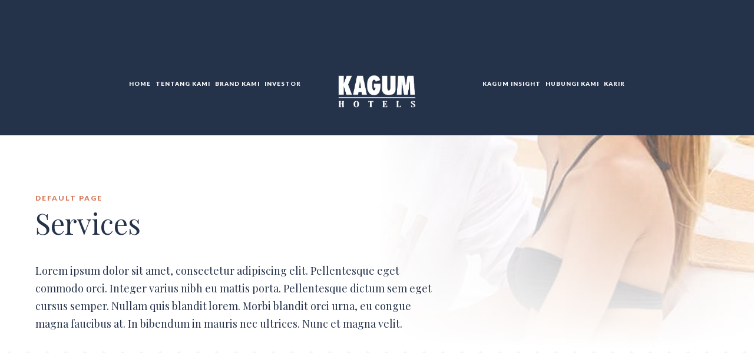

--- FILE ---
content_type: text/html; charset=UTF-8
request_url: https://kagum-hotel.com/services-3/
body_size: 59712
content:
	<!DOCTYPE html>
<html lang="en-US" >

<head>

	<!-- Meta UTF8 charset -->
	<meta charset="UTF-8" />
	<!-- Mobile Meta -->
	<meta name="viewport" content="width=device-width, initial-scale=1.0, minimum-scale=1.0, maximum-scale=1.0, user-scalable=no">

	<title>Services &#8211; KAGUM Hotels</title>
<style type="text/css" media="screen">#ui-datepicker-div.booked_custom_date_picker table.ui-datepicker-calendar tbody td a.ui-state-active,#ui-datepicker-div.booked_custom_date_picker table.ui-datepicker-calendar tbody td a.ui-state-active:hover,body #booked-profile-page input[type=submit].button-primary:hover,body .booked-list-view button.button:hover, body .booked-list-view input[type=submit].button-primary:hover,body table.booked-calendar input[type=submit].button-primary:hover,body .booked-modal input[type=submit].button-primary:hover,body table.booked-calendar th,body table.booked-calendar thead,body table.booked-calendar thead th,body table.booked-calendar .booked-appt-list .timeslot .timeslot-people button:hover,body #booked-profile-page .booked-profile-header,body #booked-profile-page .booked-tabs li.active a,body #booked-profile-page .booked-tabs li.active a:hover,body #booked-profile-page .appt-block .google-cal-button > a:hover,#ui-datepicker-div.booked_custom_date_picker .ui-datepicker-header{ background:#c4f2d4 !important; }body #booked-profile-page input[type=submit].button-primary:hover,body table.booked-calendar input[type=submit].button-primary:hover,body .booked-list-view button.button:hover, body .booked-list-view input[type=submit].button-primary:hover,body .booked-modal input[type=submit].button-primary:hover,body table.booked-calendar th,body table.booked-calendar .booked-appt-list .timeslot .timeslot-people button:hover,body #booked-profile-page .booked-profile-header,body #booked-profile-page .appt-block .google-cal-button > a:hover{ border-color:#c4f2d4 !important; }body table.booked-calendar tr.days,body table.booked-calendar tr.days th,body .booked-calendarSwitcher.calendar,body #booked-profile-page .booked-tabs,#ui-datepicker-div.booked_custom_date_picker table.ui-datepicker-calendar thead,#ui-datepicker-div.booked_custom_date_picker table.ui-datepicker-calendar thead th{ background:#039146 !important; }body table.booked-calendar tr.days th,body #booked-profile-page .booked-tabs{ border-color:#039146 !important; }#ui-datepicker-div.booked_custom_date_picker table.ui-datepicker-calendar tbody td.ui-datepicker-today a,#ui-datepicker-div.booked_custom_date_picker table.ui-datepicker-calendar tbody td.ui-datepicker-today a:hover,body #booked-profile-page input[type=submit].button-primary,body table.booked-calendar input[type=submit].button-primary,body .booked-list-view button.button, body .booked-list-view input[type=submit].button-primary,body .booked-list-view button.button, body .booked-list-view input[type=submit].button-primary,body .booked-modal input[type=submit].button-primary,body table.booked-calendar .booked-appt-list .timeslot .timeslot-people button,body #booked-profile-page .booked-profile-appt-list .appt-block.approved .status-block,body #booked-profile-page .appt-block .google-cal-button > a,body .booked-modal p.booked-title-bar,body table.booked-calendar td:hover .date span,body .booked-list-view a.booked_list_date_picker_trigger.booked-dp-active,body .booked-list-view a.booked_list_date_picker_trigger.booked-dp-active:hover,.booked-ms-modal .booked-book-appt /* Multi-Slot Booking */{ background:#56c477; }body #booked-profile-page input[type=submit].button-primary,body table.booked-calendar input[type=submit].button-primary,body .booked-list-view button.button, body .booked-list-view input[type=submit].button-primary,body .booked-list-view button.button, body .booked-list-view input[type=submit].button-primary,body .booked-modal input[type=submit].button-primary,body #booked-profile-page .appt-block .google-cal-button > a,body table.booked-calendar .booked-appt-list .timeslot .timeslot-people button,body .booked-list-view a.booked_list_date_picker_trigger.booked-dp-active,body .booked-list-view a.booked_list_date_picker_trigger.booked-dp-active:hover{ border-color:#56c477; }body .booked-modal .bm-window p i.fa,body .booked-modal .bm-window a,body .booked-appt-list .booked-public-appointment-title,body .booked-modal .bm-window p.appointment-title,.booked-ms-modal.visible:hover .booked-book-appt{ color:#56c477; }.booked-appt-list .timeslot.has-title .booked-public-appointment-title { color:inherit; }</style><meta name='robots' content='max-image-preview:large' />
<link rel='dns-prefetch' href='//fonts.googleapis.com' />
<link rel="alternate" type="application/rss+xml" title="KAGUM Hotels &raquo; Feed" href="https://kagum-hotel.com/feed/" />
<link rel="alternate" type="application/rss+xml" title="KAGUM Hotels &raquo; Comments Feed" href="https://kagum-hotel.com/comments/feed/" />
<link rel="alternate" title="oEmbed (JSON)" type="application/json+oembed" href="https://kagum-hotel.com/wp-json/oembed/1.0/embed?url=https%3A%2F%2Fkagum-hotel.com%2Fservices-3%2F" />
<link rel="alternate" title="oEmbed (XML)" type="text/xml+oembed" href="https://kagum-hotel.com/wp-json/oembed/1.0/embed?url=https%3A%2F%2Fkagum-hotel.com%2Fservices-3%2F&#038;format=xml" />
<style id='wp-img-auto-sizes-contain-inline-css' type='text/css'>
img:is([sizes=auto i],[sizes^="auto," i]){contain-intrinsic-size:3000px 1500px}
/*# sourceURL=wp-img-auto-sizes-contain-inline-css */
</style>
<link rel='stylesheet' id='sbi_styles-css' href='https://kagum-hotel.com/wp-content/plugins/instagram-feed/css/sbi-styles.min.css?ver=6.1' type='text/css' media='all' />
<style id='wp-emoji-styles-inline-css' type='text/css'>

	img.wp-smiley, img.emoji {
		display: inline !important;
		border: none !important;
		box-shadow: none !important;
		height: 1em !important;
		width: 1em !important;
		margin: 0 0.07em !important;
		vertical-align: -0.1em !important;
		background: none !important;
		padding: 0 !important;
	}
/*# sourceURL=wp-emoji-styles-inline-css */
</style>
<style id='wp-block-library-inline-css' type='text/css'>
:root{--wp-block-synced-color:#7a00df;--wp-block-synced-color--rgb:122,0,223;--wp-bound-block-color:var(--wp-block-synced-color);--wp-editor-canvas-background:#ddd;--wp-admin-theme-color:#007cba;--wp-admin-theme-color--rgb:0,124,186;--wp-admin-theme-color-darker-10:#006ba1;--wp-admin-theme-color-darker-10--rgb:0,107,160.5;--wp-admin-theme-color-darker-20:#005a87;--wp-admin-theme-color-darker-20--rgb:0,90,135;--wp-admin-border-width-focus:2px}@media (min-resolution:192dpi){:root{--wp-admin-border-width-focus:1.5px}}.wp-element-button{cursor:pointer}:root .has-very-light-gray-background-color{background-color:#eee}:root .has-very-dark-gray-background-color{background-color:#313131}:root .has-very-light-gray-color{color:#eee}:root .has-very-dark-gray-color{color:#313131}:root .has-vivid-green-cyan-to-vivid-cyan-blue-gradient-background{background:linear-gradient(135deg,#00d084,#0693e3)}:root .has-purple-crush-gradient-background{background:linear-gradient(135deg,#34e2e4,#4721fb 50%,#ab1dfe)}:root .has-hazy-dawn-gradient-background{background:linear-gradient(135deg,#faaca8,#dad0ec)}:root .has-subdued-olive-gradient-background{background:linear-gradient(135deg,#fafae1,#67a671)}:root .has-atomic-cream-gradient-background{background:linear-gradient(135deg,#fdd79a,#004a59)}:root .has-nightshade-gradient-background{background:linear-gradient(135deg,#330968,#31cdcf)}:root .has-midnight-gradient-background{background:linear-gradient(135deg,#020381,#2874fc)}:root{--wp--preset--font-size--normal:16px;--wp--preset--font-size--huge:42px}.has-regular-font-size{font-size:1em}.has-larger-font-size{font-size:2.625em}.has-normal-font-size{font-size:var(--wp--preset--font-size--normal)}.has-huge-font-size{font-size:var(--wp--preset--font-size--huge)}.has-text-align-center{text-align:center}.has-text-align-left{text-align:left}.has-text-align-right{text-align:right}.has-fit-text{white-space:nowrap!important}#end-resizable-editor-section{display:none}.aligncenter{clear:both}.items-justified-left{justify-content:flex-start}.items-justified-center{justify-content:center}.items-justified-right{justify-content:flex-end}.items-justified-space-between{justify-content:space-between}.screen-reader-text{border:0;clip-path:inset(50%);height:1px;margin:-1px;overflow:hidden;padding:0;position:absolute;width:1px;word-wrap:normal!important}.screen-reader-text:focus{background-color:#ddd;clip-path:none;color:#444;display:block;font-size:1em;height:auto;left:5px;line-height:normal;padding:15px 23px 14px;text-decoration:none;top:5px;width:auto;z-index:100000}html :where(.has-border-color){border-style:solid}html :where([style*=border-top-color]){border-top-style:solid}html :where([style*=border-right-color]){border-right-style:solid}html :where([style*=border-bottom-color]){border-bottom-style:solid}html :where([style*=border-left-color]){border-left-style:solid}html :where([style*=border-width]){border-style:solid}html :where([style*=border-top-width]){border-top-style:solid}html :where([style*=border-right-width]){border-right-style:solid}html :where([style*=border-bottom-width]){border-bottom-style:solid}html :where([style*=border-left-width]){border-left-style:solid}html :where(img[class*=wp-image-]){height:auto;max-width:100%}:where(figure){margin:0 0 1em}html :where(.is-position-sticky){--wp-admin--admin-bar--position-offset:var(--wp-admin--admin-bar--height,0px)}@media screen and (max-width:600px){html :where(.is-position-sticky){--wp-admin--admin-bar--position-offset:0px}}

/*# sourceURL=wp-block-library-inline-css */
</style><style id='global-styles-inline-css' type='text/css'>
:root{--wp--preset--aspect-ratio--square: 1;--wp--preset--aspect-ratio--4-3: 4/3;--wp--preset--aspect-ratio--3-4: 3/4;--wp--preset--aspect-ratio--3-2: 3/2;--wp--preset--aspect-ratio--2-3: 2/3;--wp--preset--aspect-ratio--16-9: 16/9;--wp--preset--aspect-ratio--9-16: 9/16;--wp--preset--color--black: #000000;--wp--preset--color--cyan-bluish-gray: #abb8c3;--wp--preset--color--white: #ffffff;--wp--preset--color--pale-pink: #f78da7;--wp--preset--color--vivid-red: #cf2e2e;--wp--preset--color--luminous-vivid-orange: #ff6900;--wp--preset--color--luminous-vivid-amber: #fcb900;--wp--preset--color--light-green-cyan: #7bdcb5;--wp--preset--color--vivid-green-cyan: #00d084;--wp--preset--color--pale-cyan-blue: #8ed1fc;--wp--preset--color--vivid-cyan-blue: #0693e3;--wp--preset--color--vivid-purple: #9b51e0;--wp--preset--gradient--vivid-cyan-blue-to-vivid-purple: linear-gradient(135deg,rgb(6,147,227) 0%,rgb(155,81,224) 100%);--wp--preset--gradient--light-green-cyan-to-vivid-green-cyan: linear-gradient(135deg,rgb(122,220,180) 0%,rgb(0,208,130) 100%);--wp--preset--gradient--luminous-vivid-amber-to-luminous-vivid-orange: linear-gradient(135deg,rgb(252,185,0) 0%,rgb(255,105,0) 100%);--wp--preset--gradient--luminous-vivid-orange-to-vivid-red: linear-gradient(135deg,rgb(255,105,0) 0%,rgb(207,46,46) 100%);--wp--preset--gradient--very-light-gray-to-cyan-bluish-gray: linear-gradient(135deg,rgb(238,238,238) 0%,rgb(169,184,195) 100%);--wp--preset--gradient--cool-to-warm-spectrum: linear-gradient(135deg,rgb(74,234,220) 0%,rgb(151,120,209) 20%,rgb(207,42,186) 40%,rgb(238,44,130) 60%,rgb(251,105,98) 80%,rgb(254,248,76) 100%);--wp--preset--gradient--blush-light-purple: linear-gradient(135deg,rgb(255,206,236) 0%,rgb(152,150,240) 100%);--wp--preset--gradient--blush-bordeaux: linear-gradient(135deg,rgb(254,205,165) 0%,rgb(254,45,45) 50%,rgb(107,0,62) 100%);--wp--preset--gradient--luminous-dusk: linear-gradient(135deg,rgb(255,203,112) 0%,rgb(199,81,192) 50%,rgb(65,88,208) 100%);--wp--preset--gradient--pale-ocean: linear-gradient(135deg,rgb(255,245,203) 0%,rgb(182,227,212) 50%,rgb(51,167,181) 100%);--wp--preset--gradient--electric-grass: linear-gradient(135deg,rgb(202,248,128) 0%,rgb(113,206,126) 100%);--wp--preset--gradient--midnight: linear-gradient(135deg,rgb(2,3,129) 0%,rgb(40,116,252) 100%);--wp--preset--font-size--small: 13px;--wp--preset--font-size--medium: 20px;--wp--preset--font-size--large: 36px;--wp--preset--font-size--x-large: 42px;--wp--preset--spacing--20: 0.44rem;--wp--preset--spacing--30: 0.67rem;--wp--preset--spacing--40: 1rem;--wp--preset--spacing--50: 1.5rem;--wp--preset--spacing--60: 2.25rem;--wp--preset--spacing--70: 3.38rem;--wp--preset--spacing--80: 5.06rem;--wp--preset--shadow--natural: 6px 6px 9px rgba(0, 0, 0, 0.2);--wp--preset--shadow--deep: 12px 12px 50px rgba(0, 0, 0, 0.4);--wp--preset--shadow--sharp: 6px 6px 0px rgba(0, 0, 0, 0.2);--wp--preset--shadow--outlined: 6px 6px 0px -3px rgb(255, 255, 255), 6px 6px rgb(0, 0, 0);--wp--preset--shadow--crisp: 6px 6px 0px rgb(0, 0, 0);}:where(.is-layout-flex){gap: 0.5em;}:where(.is-layout-grid){gap: 0.5em;}body .is-layout-flex{display: flex;}.is-layout-flex{flex-wrap: wrap;align-items: center;}.is-layout-flex > :is(*, div){margin: 0;}body .is-layout-grid{display: grid;}.is-layout-grid > :is(*, div){margin: 0;}:where(.wp-block-columns.is-layout-flex){gap: 2em;}:where(.wp-block-columns.is-layout-grid){gap: 2em;}:where(.wp-block-post-template.is-layout-flex){gap: 1.25em;}:where(.wp-block-post-template.is-layout-grid){gap: 1.25em;}.has-black-color{color: var(--wp--preset--color--black) !important;}.has-cyan-bluish-gray-color{color: var(--wp--preset--color--cyan-bluish-gray) !important;}.has-white-color{color: var(--wp--preset--color--white) !important;}.has-pale-pink-color{color: var(--wp--preset--color--pale-pink) !important;}.has-vivid-red-color{color: var(--wp--preset--color--vivid-red) !important;}.has-luminous-vivid-orange-color{color: var(--wp--preset--color--luminous-vivid-orange) !important;}.has-luminous-vivid-amber-color{color: var(--wp--preset--color--luminous-vivid-amber) !important;}.has-light-green-cyan-color{color: var(--wp--preset--color--light-green-cyan) !important;}.has-vivid-green-cyan-color{color: var(--wp--preset--color--vivid-green-cyan) !important;}.has-pale-cyan-blue-color{color: var(--wp--preset--color--pale-cyan-blue) !important;}.has-vivid-cyan-blue-color{color: var(--wp--preset--color--vivid-cyan-blue) !important;}.has-vivid-purple-color{color: var(--wp--preset--color--vivid-purple) !important;}.has-black-background-color{background-color: var(--wp--preset--color--black) !important;}.has-cyan-bluish-gray-background-color{background-color: var(--wp--preset--color--cyan-bluish-gray) !important;}.has-white-background-color{background-color: var(--wp--preset--color--white) !important;}.has-pale-pink-background-color{background-color: var(--wp--preset--color--pale-pink) !important;}.has-vivid-red-background-color{background-color: var(--wp--preset--color--vivid-red) !important;}.has-luminous-vivid-orange-background-color{background-color: var(--wp--preset--color--luminous-vivid-orange) !important;}.has-luminous-vivid-amber-background-color{background-color: var(--wp--preset--color--luminous-vivid-amber) !important;}.has-light-green-cyan-background-color{background-color: var(--wp--preset--color--light-green-cyan) !important;}.has-vivid-green-cyan-background-color{background-color: var(--wp--preset--color--vivid-green-cyan) !important;}.has-pale-cyan-blue-background-color{background-color: var(--wp--preset--color--pale-cyan-blue) !important;}.has-vivid-cyan-blue-background-color{background-color: var(--wp--preset--color--vivid-cyan-blue) !important;}.has-vivid-purple-background-color{background-color: var(--wp--preset--color--vivid-purple) !important;}.has-black-border-color{border-color: var(--wp--preset--color--black) !important;}.has-cyan-bluish-gray-border-color{border-color: var(--wp--preset--color--cyan-bluish-gray) !important;}.has-white-border-color{border-color: var(--wp--preset--color--white) !important;}.has-pale-pink-border-color{border-color: var(--wp--preset--color--pale-pink) !important;}.has-vivid-red-border-color{border-color: var(--wp--preset--color--vivid-red) !important;}.has-luminous-vivid-orange-border-color{border-color: var(--wp--preset--color--luminous-vivid-orange) !important;}.has-luminous-vivid-amber-border-color{border-color: var(--wp--preset--color--luminous-vivid-amber) !important;}.has-light-green-cyan-border-color{border-color: var(--wp--preset--color--light-green-cyan) !important;}.has-vivid-green-cyan-border-color{border-color: var(--wp--preset--color--vivid-green-cyan) !important;}.has-pale-cyan-blue-border-color{border-color: var(--wp--preset--color--pale-cyan-blue) !important;}.has-vivid-cyan-blue-border-color{border-color: var(--wp--preset--color--vivid-cyan-blue) !important;}.has-vivid-purple-border-color{border-color: var(--wp--preset--color--vivid-purple) !important;}.has-vivid-cyan-blue-to-vivid-purple-gradient-background{background: var(--wp--preset--gradient--vivid-cyan-blue-to-vivid-purple) !important;}.has-light-green-cyan-to-vivid-green-cyan-gradient-background{background: var(--wp--preset--gradient--light-green-cyan-to-vivid-green-cyan) !important;}.has-luminous-vivid-amber-to-luminous-vivid-orange-gradient-background{background: var(--wp--preset--gradient--luminous-vivid-amber-to-luminous-vivid-orange) !important;}.has-luminous-vivid-orange-to-vivid-red-gradient-background{background: var(--wp--preset--gradient--luminous-vivid-orange-to-vivid-red) !important;}.has-very-light-gray-to-cyan-bluish-gray-gradient-background{background: var(--wp--preset--gradient--very-light-gray-to-cyan-bluish-gray) !important;}.has-cool-to-warm-spectrum-gradient-background{background: var(--wp--preset--gradient--cool-to-warm-spectrum) !important;}.has-blush-light-purple-gradient-background{background: var(--wp--preset--gradient--blush-light-purple) !important;}.has-blush-bordeaux-gradient-background{background: var(--wp--preset--gradient--blush-bordeaux) !important;}.has-luminous-dusk-gradient-background{background: var(--wp--preset--gradient--luminous-dusk) !important;}.has-pale-ocean-gradient-background{background: var(--wp--preset--gradient--pale-ocean) !important;}.has-electric-grass-gradient-background{background: var(--wp--preset--gradient--electric-grass) !important;}.has-midnight-gradient-background{background: var(--wp--preset--gradient--midnight) !important;}.has-small-font-size{font-size: var(--wp--preset--font-size--small) !important;}.has-medium-font-size{font-size: var(--wp--preset--font-size--medium) !important;}.has-large-font-size{font-size: var(--wp--preset--font-size--large) !important;}.has-x-large-font-size{font-size: var(--wp--preset--font-size--x-large) !important;}
/*# sourceURL=global-styles-inline-css */
</style>

<style id='classic-theme-styles-inline-css' type='text/css'>
/*! This file is auto-generated */
.wp-block-button__link{color:#fff;background-color:#32373c;border-radius:9999px;box-shadow:none;text-decoration:none;padding:calc(.667em + 2px) calc(1.333em + 2px);font-size:1.125em}.wp-block-file__button{background:#32373c;color:#fff;text-decoration:none}
/*# sourceURL=/wp-includes/css/classic-themes.min.css */
</style>
<link rel='stylesheet' id='booked-icons-css' href='https://kagum-hotel.com/wp-content/plugins/booked/assets/css/icons.css?ver=2.2.3' type='text/css' media='all' />
<link rel='stylesheet' id='booked-tooltipster-css' href='https://kagum-hotel.com/wp-content/plugins/booked/assets/js/tooltipster/css/tooltipster.css?ver=3.3.0' type='text/css' media='all' />
<link rel='stylesheet' id='booked-tooltipster-theme-css' href='https://kagum-hotel.com/wp-content/plugins/booked/assets/js/tooltipster/css/themes/tooltipster-light.css?ver=3.3.0' type='text/css' media='all' />
<link rel='stylesheet' id='booked-animations-css' href='https://kagum-hotel.com/wp-content/plugins/booked/assets/css/animations.css?ver=2.2.3' type='text/css' media='all' />
<link rel='stylesheet' id='booked-styles-css' href='https://kagum-hotel.com/wp-content/plugins/booked/assets/css/styles.css?ver=2.2.3' type='text/css' media='all' />
<link rel='stylesheet' id='booked-responsive-css' href='https://kagum-hotel.com/wp-content/plugins/booked/assets/css/responsive.css?ver=2.2.3' type='text/css' media='all' />
<link rel='stylesheet' id='contact-form-7-css' href='https://kagum-hotel.com/wp-content/plugins/contact-form-7/includes/css/styles.css?ver=5.6' type='text/css' media='all' />
<link rel='stylesheet' id='woocommerce-layout-css' href='https://kagum-hotel.com/wp-content/plugins/woocommerce/assets/css/woocommerce-layout.css?ver=6.6.0' type='text/css' media='all' />
<link rel='stylesheet' id='woocommerce-smallscreen-css' href='https://kagum-hotel.com/wp-content/plugins/woocommerce/assets/css/woocommerce-smallscreen.css?ver=6.6.0' type='text/css' media='only screen and (max-width: 768px)' />
<link rel='stylesheet' id='woocommerce-general-css' href='https://kagum-hotel.com/wp-content/plugins/woocommerce/assets/css/woocommerce.css?ver=6.6.0' type='text/css' media='all' />
<style id='woocommerce-inline-inline-css' type='text/css'>
.woocommerce form .form-row .required { visibility: visible; }
/*# sourceURL=woocommerce-inline-inline-css */
</style>
<link rel='stylesheet' id='grandium-child-style-css' href='https://kagum-hotel.com/wp-content/themes/grandium-child/style.css?ver=1.6.9' type='text/css' media='all' />
<link rel='stylesheet' id='bootstrap-css' href='https://kagum-hotel.com/wp-content/themes/grandium/css/bootstrap.min.css?ver=6.9' type='text/css' media='all' />
<link rel='stylesheet' id='owl.carousel-css' href='https://kagum-hotel.com/wp-content/themes/grandium/css/owl.carousel.css?ver=6.9' type='text/css' media='all' />
<link rel='stylesheet' id='owl.theme.default-css' href='https://kagum-hotel.com/wp-content/themes/grandium/css/owl.theme.default.css?ver=6.9' type='text/css' media='all' />
<link rel='stylesheet' id='jquery-ui-css' href='https://kagum-hotel.com/wp-content/themes/grandium/css/jquery-ui.css?ver=6.9' type='text/css' media='all' />
<link rel='stylesheet' id='jquery-ui-theme-css' href='https://kagum-hotel.com/wp-content/themes/grandium/css/jquery-ui.theme.css?ver=6.9' type='text/css' media='all' />
<link rel='stylesheet' id='magnific-popup-css' href='https://kagum-hotel.com/wp-content/themes/grandium/css/magnific.popup.css?ver=6.9' type='text/css' media='all' />
<link rel='stylesheet' id='grandium-custom-flexslider-css' href='https://kagum-hotel.com/wp-content/themes/grandium/js/theme-defaults/flexslider/flexslider.css?ver=6.9' type='text/css' media='all' />
<link rel='stylesheet' id='font-awesome-css' href='https://kagum-hotel.com/wp-content/themes/grandium/css/default-styles/font.awesome.min.css?ver=6.9' type='text/css' media='all' />
<link rel='stylesheet' id='grandium-wordpress-css' href='https://kagum-hotel.com/wp-content/themes/grandium/css/default-styles/wordpress.css?ver=6.9' type='text/css' media='all' />
<link rel='stylesheet' id='grandium-style-css' href='https://kagum-hotel.com/wp-content/themes/grandium/css/style.css?ver=6.9' type='text/css' media='all' />
<link rel='stylesheet' id='grandium-responsive-css' href='https://kagum-hotel.com/wp-content/themes/grandium/css/responsive.css?ver=6.9' type='text/css' media='all' />
<link rel='stylesheet' id='grandium-woocommerce-css' href='https://kagum-hotel.com/wp-content/themes/grandium/css/framework-woocommerce.css?ver=6.9' type='text/css' media='all' />
<link rel='stylesheet' id='grandium-fonts-load-css' href='//fonts.googleapis.com/css?family=Playfair+Display%7CLato%3A300%2C400%2C400italic%2C700%2C700italic%2C900%2C900italic&#038;ver=1.0.0' type='text/css' media='all' />
<link rel='stylesheet' id='style-css' href='https://kagum-hotel.com/wp-content/themes/grandium-child/style.css?ver=6.9' type='text/css' media='all' />
<link rel='stylesheet' id='js_composer_front-css' href='https://kagum-hotel.com/wp-content/plugins/js_composer/assets/css/js_composer.min.css?ver=6.9.0' type='text/css' media='all' />
<link rel='stylesheet' id='tmm-css' href='https://kagum-hotel.com/wp-content/plugins/team-members/inc/css/tmm_style.css?ver=6.9' type='text/css' media='all' />
<script type="text/javascript" src="https://kagum-hotel.com/wp-includes/js/jquery/jquery.min.js?ver=3.7.1" id="jquery-core-js"></script>
<script type="text/javascript" src="https://kagum-hotel.com/wp-includes/js/jquery/jquery-migrate.min.js?ver=3.4.1" id="jquery-migrate-js"></script>
<script type="text/javascript" src="https://kagum-hotel.com/wp-content/plugins/woocommerce/assets/js/jquery-blockui/jquery.blockUI.min.js?ver=2.7.0-wc.6.6.0" id="jquery-blockui-js"></script>
<script type="text/javascript" id="wc-add-to-cart-js-extra">
/* <![CDATA[ */
var wc_add_to_cart_params = {"ajax_url":"/wp-admin/admin-ajax.php","wc_ajax_url":"/?wc-ajax=%%endpoint%%","i18n_view_cart":"View cart","cart_url":"https://kagum-hotel.com/cart/","is_cart":"","cart_redirect_after_add":"no"};
//# sourceURL=wc-add-to-cart-js-extra
/* ]]> */
</script>
<script type="text/javascript" src="https://kagum-hotel.com/wp-content/plugins/woocommerce/assets/js/frontend/add-to-cart.min.js?ver=6.6.0" id="wc-add-to-cart-js"></script>
<script type="text/javascript" src="https://kagum-hotel.com/wp-content/plugins/js_composer/assets/js/vendors/woocommerce-add-to-cart.js?ver=6.9.0" id="vc_woocommerce-add-to-cart-js-js"></script>
<link rel="https://api.w.org/" href="https://kagum-hotel.com/wp-json/" /><link rel="alternate" title="JSON" type="application/json" href="https://kagum-hotel.com/wp-json/wp/v2/pages/1751" /><link rel="EditURI" type="application/rsd+xml" title="RSD" href="https://kagum-hotel.com/xmlrpc.php?rsd" />
<meta name="generator" content="WordPress 6.9" />
<meta name="generator" content="WooCommerce 6.6.0" />
<link rel="canonical" href="https://kagum-hotel.com/services-3/" />
<link rel='shortlink' href='https://kagum-hotel.com/?p=1751' />
				<style type="text/css">.hb-accom-list { max-width: 800px; }</style>
							<style type="text/css">.hb-booking-details-form { max-width: 800px; }</style>
							<style type="text/css">.hb-booking-search-form, .hb-accom-list, .hb-booking-details-form { margin: 0 auto; }</style>
			<style type="text/css">.hb-datepick-popup-wrapper, .hb-datepick-wrapper { background: #ffffff; }.hb-day-available, .hb-day-taken-start, .hb-day-taken-end, .hb-avail-caption-available { background: #ffffff; }.hb-dp-day-past, .hb-dp-day-closed, .hb-dp-day-not-selectable, .hb-dp-day-past.hb-day-taken-start:before, .hb-dp-day-past.hb-day-taken-end:before, .hb-dp-day-past.hb-day-fully-taken,.hb-dp-day-closed.hb-day-taken-start:before, .hb-dp-day-closed.hb-day-taken-end:before, .hb-dp-day-closed.hb-day-fully-taken { background: #dddddd; }.hb-dp-day-past, .hb-dp-day-closed, .hb-dp-day-not-selectable, .hb-dp-day-no-check-in { color: #888888; }.hb-dp-day-check-in, .hb-dp-day-check-out { background: #ccf7cc; }.hb-day-taken-start:before, .hb-day-taken-end:before, .hb-day-fully-taken, .hb-avail-caption-occupied { background: #f7d7dc; }.hb-dp-cmd-wrapper a, .hb-dp-cmd-close { background: #333333; }.hb-dp-cmd-wrapper a:hover, .hb-dp-cmd-close:hover { background: #6f6f6f; }.hb-dp-cmd-wrapper a.hb-dp-disabled { background: #aaaaaa; }.hb-dp-cmd-wrapper a, .hb-dp-cmd-wrapper a:hover, .hb-dp-cmd-close, .hb-dp-cmd-close:hover { color: #ffffff; }.hb-dp-multi .hb-dp-month:not(.first), .hb-dp-month-row + .hb-dp-month-row, .hb-datepick-legend { border-color: #cccccc; }.hb-datepick-popup-wrapper { box-shadow: 0 0 30px rgba(0,0,0,0.33), 0 0 3px rgba(0,0,0,0.2); }.hb-availability-calendar .hb-datepick-wrapper { box-shadow: 0 0 4px rgba(0,0,0,0.5); }</style>	<style>

	
	
	
	

			   .site-header .header-top a.icon{font-size: 13px; }
    							
		
		
		
		        /*header language font-size*/
                    .header-lang li a{font-size:0px; }
		        /*header phone number area font-size*/
                    .header-contact .phones{font-size:0px; }
		
							
	    .site-header .header-bottom .header-logo img{width:227px; }
    	    .site-header .header-bottom .header-logo img{height:70px; }
    
    	
	
	    .widget-page-title{height: 50vh !important; }
    
			.widget-page-title {
            			padding-bottom: 200px !important;		}
    
		


	
	
	.custom-page-header.masked:after {
	background-color:  !important;
	}


							

	
        			    .single .widget-page-title h1{font-size: 65px; }
    	    .single .widget-page-title{height: 50vh !important; }
    
	    @media (min-width: 768px){
		.single .widget-page-title {
						padding-bottom: 200px !important;		}
	}
    
				    .archive .widget-page-title h1{font-size: 65px; }
    		    .archive .widget-page-title{height: 49vh !important; }
    	    @media (min-width: 768px){
        .archive .widget-page-title {
            			padding-bottom: 200px !important;        }
    }
	
				    .error404 .widget-page-title h1{font-size: 65px; }
    		    .error404 .widget-page-title{height: 50vh !important; }
    	    @media (min-width: 768px){
        .error404 .widget-page-title {
            			padding-bottom: 200px !important;        }
    }
	
						    .search .widget-page-title{height: 50vh !important; }
    	    @media (min-width: 768px){
        .search .widget-page-title {
            			padding-bottom: 200px !important;        }
    }
	
				    .lead-breadcrubms{font-size: 15px; }
    
									.entry-content p{color:#000;}
    				

												
				

				

					    .widget-social-icons ul li a{font-size: 14px; }
    	    .widget-social-icons ul li a{margin-left: 10px; }
    	
	
   .loaded {
		overflow-x: hidden;
	}

		
		
	</style>

	
	<noscript><style>.woocommerce-product-gallery{ opacity: 1 !important; }</style></noscript>
	<style type="text/css">.recentcomments a{display:inline !important;padding:0 !important;margin:0 !important;}</style><meta name="generator" content="Powered by WPBakery Page Builder - drag and drop page builder for WordPress."/>
<style type="text/css" id="custom-background-css">
body.custom-background { background-color: #ffffff; }
</style>
	<meta name="generator" content="Powered by Slider Revolution 6.5.10 - responsive, Mobile-Friendly Slider Plugin for WordPress with comfortable drag and drop interface." />
<link rel="icon" href="https://kagum-hotel.com/wp-content/uploads/2022/06/cropped-KGM-32x32.png" sizes="32x32" />
<link rel="icon" href="https://kagum-hotel.com/wp-content/uploads/2022/06/cropped-KGM-192x192.png" sizes="192x192" />
<link rel="apple-touch-icon" href="https://kagum-hotel.com/wp-content/uploads/2022/06/cropped-KGM-180x180.png" />
<meta name="msapplication-TileImage" content="https://kagum-hotel.com/wp-content/uploads/2022/06/cropped-KGM-270x270.png" />
<script type="text/javascript">function setREVStartSize(e){
			//window.requestAnimationFrame(function() {				 
				window.RSIW = window.RSIW===undefined ? window.innerWidth : window.RSIW;	
				window.RSIH = window.RSIH===undefined ? window.innerHeight : window.RSIH;	
				try {								
					var pw = document.getElementById(e.c).parentNode.offsetWidth,
						newh;
					pw = pw===0 || isNaN(pw) ? window.RSIW : pw;
					e.tabw = e.tabw===undefined ? 0 : parseInt(e.tabw);
					e.thumbw = e.thumbw===undefined ? 0 : parseInt(e.thumbw);
					e.tabh = e.tabh===undefined ? 0 : parseInt(e.tabh);
					e.thumbh = e.thumbh===undefined ? 0 : parseInt(e.thumbh);
					e.tabhide = e.tabhide===undefined ? 0 : parseInt(e.tabhide);
					e.thumbhide = e.thumbhide===undefined ? 0 : parseInt(e.thumbhide);
					e.mh = e.mh===undefined || e.mh=="" || e.mh==="auto" ? 0 : parseInt(e.mh,0);		
					if(e.layout==="fullscreen" || e.l==="fullscreen") 						
						newh = Math.max(e.mh,window.RSIH);					
					else{					
						e.gw = Array.isArray(e.gw) ? e.gw : [e.gw];
						for (var i in e.rl) if (e.gw[i]===undefined || e.gw[i]===0) e.gw[i] = e.gw[i-1];					
						e.gh = e.el===undefined || e.el==="" || (Array.isArray(e.el) && e.el.length==0)? e.gh : e.el;
						e.gh = Array.isArray(e.gh) ? e.gh : [e.gh];
						for (var i in e.rl) if (e.gh[i]===undefined || e.gh[i]===0) e.gh[i] = e.gh[i-1];
											
						var nl = new Array(e.rl.length),
							ix = 0,						
							sl;					
						e.tabw = e.tabhide>=pw ? 0 : e.tabw;
						e.thumbw = e.thumbhide>=pw ? 0 : e.thumbw;
						e.tabh = e.tabhide>=pw ? 0 : e.tabh;
						e.thumbh = e.thumbhide>=pw ? 0 : e.thumbh;					
						for (var i in e.rl) nl[i] = e.rl[i]<window.RSIW ? 0 : e.rl[i];
						sl = nl[0];									
						for (var i in nl) if (sl>nl[i] && nl[i]>0) { sl = nl[i]; ix=i;}															
						var m = pw>(e.gw[ix]+e.tabw+e.thumbw) ? 1 : (pw-(e.tabw+e.thumbw)) / (e.gw[ix]);					
						newh =  (e.gh[ix] * m) + (e.tabh + e.thumbh);
					}
					var el = document.getElementById(e.c);
					if (el!==null && el) el.style.height = newh+"px";					
					el = document.getElementById(e.c+"_wrapper");
					if (el!==null && el) {
						el.style.height = newh+"px";
						el.style.display = "block";
					}
				} catch(e){
					console.log("Failure at Presize of Slider:" + e)
				}					   
			//});
		  };</script>
<noscript><style> .wpb_animate_when_almost_visible { opacity: 1; }</style></noscript>
<link rel='stylesheet' id='hb-front-end-style-css' href='https://kagum-hotel.com/wp-content/plugins/hbook/front-end/css/hbook.css?ver=1.8.7' type='text/css' media='all' />
<link rel='stylesheet' id='rs-plugin-settings-css' href='https://kagum-hotel.com/wp-content/plugins/revolution_slider/public/assets/css/rs6.css?ver=6.5.10' type='text/css' media='all' />
<style id='rs-plugin-settings-inline-css' type='text/css'>
#rs-demo-id {}
/*# sourceURL=rs-plugin-settings-inline-css */
</style>
</head>

<!-- BODY START=========== -->
<body class="wp-singular page-template page-template-fullwidth-page page-template-fullwidth-page-php page page-id-1751 custom-background wp-theme-grandium wp-child-theme-grandium-child theme-grandium woocommerce-no-js wpb-js-composer js-comp-ver-6.9.0 vc_responsive">
	<!-- Site Loading -->
	<div class="site-loading">
			<img src="https://kagum-hotel.com/wp-content/themes/grandium/img/loading.gif" alt="Loading">
		</div>
	<!-- Site Loading End -->

	<!-- Site Back Top -->
	<div class="site-backtop" title="Back to top">
		<i class="fa fa-angle-up"></i>
	</div>
	<!-- Site Back Top End -->

<!-- Site Header -->
<div class="site-header">

	    <!-- Header Top -->
    <div class="header-top">
        <div class="wrapper">

							<div class="header-contact">
					<ul>
						<li class="phones"></li>

											</ul>
				</div>
			
							<div class="header-lang">
					<ul>

												<li class="active"><a href="#0">EN</a></li>
						<li><a href="#0">TR</a></li>
						<li><a href="#0">DE</a></li>
						
					</ul>
				</div>
			
        </div>
    </div>
    <!-- Header Top End -->
	
    <!-- Header Bottom -->
    <div class="header-bottom">
        <div class="wrapper">
            <div class="header-logo">

                											<a href="https://kagum-hotel.com/" class="header-logo"><img src="https://kagum-hotel.com/wp-content/uploads/2022/05/white-1.png" alt="grandium Theme"></a> <!-- Your Logo -->
										
				
            </div>

            <div class="header-nav">

				<ul id="main-menu-left" class="nav-left"><li id="menu-item-344" class="menu-item menu-item-type-post_type menu-item-object-page menu-item-home menu-item-344"><a title="Home" href="https://kagum-hotel.com/">Home</a></li>
<li id="menu-item-343" class="menu-item menu-item-type-post_type menu-item-object-page menu-item-343"><a title="Tentang Kami" href="https://kagum-hotel.com/tentang-kami/">Tentang Kami</a></li>
<li id="menu-item-812" class="menu-item menu-item-type-post_type menu-item-object-page menu-item-812"><a title="Brand Kami" href="https://kagum-hotel.com/brand-kami/">Brand Kami</a></li>
<li id="menu-item-349" class="menu-item menu-item-type-post_type menu-item-object-page menu-item-349"><a title="Investor" href="https://kagum-hotel.com/investor/">Investor</a></li>
</ul><ul id="main-menu-right" class="nav-right"><li id="menu-item-101" class="menu-item menu-item-type-custom menu-item-object-custom menu-item-101"><a title="KAGUM Insight" href="https://newsletter.kagumhotels.com/">KAGUM Insight</a></li>
<li id="menu-item-347" class="menu-item menu-item-type-post_type menu-item-object-page menu-item-347"><a title="Hubungi KAMI" href="https://kagum-hotel.com/hubungi-kami/">Hubungi KAMI</a></li>
<li id="menu-item-2440" class="menu-item menu-item-type-custom menu-item-object-custom menu-item-2440"><a title="Karir" href="https://kagumhotel.id/career/">Karir</a></li>
</ul>
            </div>

            <div class="header-toggle">
                <i class="fa fa-bars"></i>
            </div>

        </div>
    </div>
    <!-- Header Bottom End -->
</div>
<!-- Site Header End -->

	<style>
								   .page-template-fullwidth-page .widget-background  {
				background: url(https://kagum-hotel.com/wp-content/uploads/2016/07/photo-services-6-1-1.jpg) no-repeat center center fixed !important;
				background-size: cover !important;
			
			}
					</style>

<!-- Site Main -->
<div class="site-main">
	<!-- Section Page Title -->
	<div class="section subpage-head page-header">
		<div class="widget-page-title">
			<div class="widget-background" data-background="https://kagum-hotel.com/wp-content/uploads/2016/07/photo-services-6-1-1.jpg"></div>
			<div class="wrapper-inner">

				<!-- Title -->
															<h5 class="lead-heading">Default Page</h5>
									
															<h1>Services</h1>
									
															<p>Lorem ipsum dolor sit amet, consectetur adipiscing elit. Pellentesque eget commodo orci. Integer varius nibh eu mattis porta. Pellentesque dictum sem eget cursus semper. Nullam quis blandit lorem. Morbi blandit orci urna, eu congue magna faucibus at. In bibendum in mauris nec ultrices. Nunc et magna velit.</p>
													<!-- Title End -->

			
								

			</div>
		</div>
	</div>
	<!-- Section Page Title End -->

	<div class="vc_row wpb_row vc_row-fluid"><div class="wpb_column vc_column_container vc_col-sm-12"><div class="vc_column-inner"><div class="wpb_wrapper"><!-- Section Services --><div class="section " id="services"><div class="wrapper-inner"><!-- Services List --><div class="widget-services-list"><div class="services-item"><div class="item-photo"><div class="photo-big" data-background="https://kagum-hotel.com/wp-content/uploads/2016/07/photo-slide-1-e1535645648206.jpg"></div><div class="photo-small" data-background="https://kagum-hotel.com/wp-content/uploads/2016/07/photo-services-1-1.jpg"></div><a href="http://ninetheme.com/blog/"target="_blank"  class="btn btn-default">Read more details</a></div><div class="item-desc"><h2>Sky Bar &amp; Lounge</h2><p><p>Lorem ipsum dolor sit amet, consectetur adipiscing elit. Pellentesque eget commodo orci. Integer varius nibh eu mattis porta. Pellentesque dictum sem eget cursus semper. Nullam quis blandit lorem.

Pellentesque dictum sem eget cursus semper. Nullam quis blandit lorem. Morbi blandit orci urna, eu congue magna faucibus at. In bibendum in mauris nec ultrices.</p>
<p>Pellentesque dictum sem eget cursus semper. Nullam quis blandit lorem. Morbi blandit orci urna, eu congue magna faucibus at. In bibendum in  mauris nec ultrices.</p>
</p></div></div><div class="services-item"><div class="item-photo"><div class="photo-big" data-background="https://kagum-hotel.com/wp-content/uploads/2016/07/photo-slide-1-e1535645648206.jpg"></div><div class="photo-small" data-background="https://kagum-hotel.com/wp-content/uploads/2016/07/photo-services-1-1.jpg"></div><a href="http://ninetheme.com/blog/"target="_blank"  class="btn btn-default">Read more</a></div><div class="item-desc"><h5>OUR FACILITIES</h5><h2>Private Dining</h2><p><p>Lorem ipsum dolor sit amet, consectetur adipiscing elit. Pellentesque eget commodo orci. Integer varius nibh eu mattis porta. Pellentesque dictum sem eget cursus semper. Nullam quis blandit lorem.

Pellentesque dictum sem eget cursus semper. Nullam quis blandit lorem. Morbi blandit orci urna, eu congue magna faucibus at. In bibendum in mauris nec ultrices.</p>
<p>Pellentesque dictum sem eget cursus semper. Nullam quis blandit lorem. Morbi blandit orci urna, eu congue magna faucibus at. In bibendum in mauris nec ultrices.</p>
</p></div></div><div class="services-item"><div class="item-photo"><div class="photo-big" data-background="https://kagum-hotel.com/wp-content/uploads/2016/07/photo-slide-1-e1535645648206.jpg"></div><div class="photo-small" data-background="https://kagum-hotel.com/wp-content/uploads/2016/07/photo-services-1-1.jpg"></div></div><div class="item-desc"><h5>OUR FACILITIES</h5><h2>Conference &amp; Events</h2><p><p>Lorem ipsum dolor sit amet, consectetur adipiscing elit. Pellentesque eget commodo orci. Integer varius nibh eu mattis porta. Pellentesque dictum sem eget cursus semper. Nullam quis blandit lorem.

</p>
<p>Pellentesque dictum sem eget cursus semper. Nullam quis blandit lorem. Morbi blandit orci urna, eu congue magna faucibus at. In bibendum in mauris nec ultrices.</p></p></div></div><div class="services-item"><div class="item-photo"><div class="photo-big" data-background="https://kagum-hotel.com/wp-content/uploads/2016/07/photo-slide-1-e1535645648206.jpg"></div><div class="photo-small" data-background="https://kagum-hotel.com/wp-content/uploads/2016/07/photo-services-1-1.jpg"></div></div><div class="item-desc"><h5>OUR FACILITIES</h5><h2>Wedding Venue</h2><p><p>Lorem ipsum dolor sit amet, consectetur adipiscing elit. Pellentesque eget commodo orci. Integer varius nibh eu mattis porta. Pellentesque dictum sem eget cursus semper. Nullam quis blandit lorem.</p>
<p>Pellentesque dictum sem eget cursus semper. Nullam quis blandit lorem. Morbi blandit orci urna, eu congue magna faucibus at. In bibendum in mauris nec ultrices.</p></p></div></div><div class="services-item"><div class="item-photo"><div class="photo-big" data-background="https://kagum-hotel.com/wp-content/uploads/2016/07/photo-services-5-1.jpg"></div><div class="photo-small" data-background="https://kagum-hotel.com/wp-content/uploads/2016/07/photo-gallery-15.jpg"></div></div><div class="item-desc"><h5>OUR FACILITIES</h5><h2>Spa &amp; Beauty Center</h2><p><p>Lorem ipsum dolor sit amet, consectetur adipiscing elit. Pellentesque eget commodo orci. Integer varius nibh eu mattis porta. Pellentesque dictum sem eget cursus semper. Nullam quis blandit lorem.</p>
<p>Pellentesque dictum sem eget cursus semper. Nullam quis blandit lorem. Morbi blandit orci urna, eu congue magna faucibus at. In bibendum in mauris nec ultrices.</p></p></div></div><div class="services-item"><div class="item-photo"><div class="photo-big" data-background="https://kagum-hotel.com/wp-content/uploads/2016/07/photo-slide-3-e1535645623956.jpg"></div><div class="photo-small" data-background="https://kagum-hotel.com/wp-content/uploads/2016/07/photo-gallery-17.jpg"></div></div><div class="item-desc"><h5>OUR FACILITIES</h5><h2>Swimming Pool</h2><p><p>Lorem ipsum dolor sit amet, consectetur adipiscing elit. Pellentesque eget commodo orci. Integer varius nibh eu mattis porta. Pellentesque dictum sem eget cursus semper. Nullam quis blandit lorem.</p>
<p>Pellentesque dictum sem eget cursus semper. Nullam quis blandit lorem. Morbi blandit orci urna, eu congue magna faucibus at. In bibendum in mauris nec ultrices.</p></p></div></div> </div>
            <!-- Services List End -->
        </div>
    </div>
    <!-- Section Services End --></div></div></div></div>

	</div>
	<!-- Site Main End -->

	
<!-- Site Footer -->
<div class="site-footer">
    <!-- Footer Top -->
    <div class="footer-top">
        <div class="wrapper">
            <div class="row">

                <div class="col-lg-6">
                                            <h5>SOCIAL MEDIA</h5>
                        <h6>FOLLOW KAGUM Hotels</h6>
                        <div class="widget-social-icons">
                            <ul>
                                                                    <li><a href="#" target="_blank"><i class="fa fa-facebook"></i></a></li>
                                    <li><a href="#" target="_blank"><i class="fa fa-twitter"></i></a></li>
                                    <li><a href="#" target="_blank"><i class="fa fa-google-plus"></i></a></li>
                                    <li><a href="#" target="_blank"><i class="fa fa-instagram"></i></a></li>
                                                            </ul>
                        </div>
                                    </div>

                                    <div class="col-lg-6">
                        <h5>NEWSLETTER</h5>
                        <h6>WE LOVE TO SHARE NEW OFFERS AND EXLUSIVE PROMOTIONS</h6>
                        <div class="widget-newsletter">
                                                            			<div class="textwidget"><div role="form" class="wpcf7" id="wpcf7-f138-o1" lang="en-US" dir="ltr">
<div class="screen-reader-response"><p role="status" aria-live="polite" aria-atomic="true"></p> <ul></ul></div>
<form action="/services-3/#wpcf7-f138-o1" method="post" class="wpcf7-form init" novalidate="novalidate" data-status="init">
<div style="display: none;">
<input type="hidden" name="_wpcf7" value="138" />
<input type="hidden" name="_wpcf7_version" value="5.6" />
<input type="hidden" name="_wpcf7_locale" value="en_US" />
<input type="hidden" name="_wpcf7_unit_tag" value="wpcf7-f138-o1" />
<input type="hidden" name="_wpcf7_container_post" value="0" />
<input type="hidden" name="_wpcf7_posted_data_hash" value="" />
</div>
<p><span class="wpcf7-form-control-wrap" data-name="email-399"><input type="text" name="email-399" value="" size="40" class="wpcf7-form-control wpcf7-text wpcf7-validates-as-required" aria-required="true" aria-invalid="false" placeholder="ENTER YOUR E-MAIL ADDRESS" /></span><br />
    <input type="submit" value="SEND" class="wpcf7-form-control has-spinner wpcf7-submit btn newsletter-button" id="button" /></p>
<div class="wpcf7-response-output" aria-hidden="true"></div></form></div></div>
		                                                    </div>
                    </div>
                
            </div>
        </div>
    </div>
    <!-- Footer Top End -->
    <!-- Footer Bottom -->
    <div class="footer-bottom">
        <div class="wrapper">
            <div class="footer-logo">

                                                                                        <a href="https://kagum-hotel.com/" class="header-logo"><img src="https://kagum-hotel.com/wp-content/uploads/2022/05/white-1.png" alt="KAGUM Hotels"></a> <!-- Your Logo -->
                                                            
                            </div>

            
                <div class="footer-contact">
                    <ul>
                                                                                    <li><i class="fa fa-map-marker"></i> Grand Asia Afrika Apartment Building D05, Jalan Karapitan No.1 Bandung 40261 Jawa Barat - Indonesia</li>
                                                    
                                                                                    <li><i class="fa fa-phone"></i>+62 22 2050333</li>
                                                    
                                                                                    <li><a href="info@kagum-hotel.com" target="_top"><i class="fa fa-paper-plane"></i> </a></li>
                                                    
                    </ul>
                </div>
                <div class="footer-nav">
                    <div class="menu-footer-container"><ul id="footer-nav" class="footer-nav"><li id="menu-item-182" class="menu-item menu-item-type-post_type menu-item-object-page menu-item-home menu-item-182"><a href="https://kagum-hotel.com/">Home</a></li>
<li id="menu-item-183" class="menu-item menu-item-type-post_type menu-item-object-page menu-item-183"><a href="https://kagum-hotel.com/tentang-kami/">Tentang Kami</a></li>
</ul></div>                </div>
            </div>
        </div>
        <!-- Footer Bottom End -->
    </div>
    <!-- Site Footer End -->


    
		<script type="text/javascript">
			window.RS_MODULES = window.RS_MODULES || {};
			window.RS_MODULES.modules = window.RS_MODULES.modules || {};
			window.RS_MODULES.waiting = window.RS_MODULES.waiting || [];
			window.RS_MODULES.defered = true;
			window.RS_MODULES.moduleWaiting = window.RS_MODULES.moduleWaiting || {};
			window.RS_MODULES.type = 'compiled';
		</script>
		<script type="speculationrules">
{"prefetch":[{"source":"document","where":{"and":[{"href_matches":"/*"},{"not":{"href_matches":["/wp-*.php","/wp-admin/*","/wp-content/uploads/*","/wp-content/*","/wp-content/plugins/*","/wp-content/themes/grandium-child/*","/wp-content/themes/grandium/*","/*\\?(.+)"]}},{"not":{"selector_matches":"a[rel~=\"nofollow\"]"}},{"not":{"selector_matches":".no-prefetch, .no-prefetch a"}}]},"eagerness":"conservative"}]}
</script>
<!-- Instagram Feed JS -->
<script type="text/javascript">
var sbiajaxurl = "https://kagum-hotel.com/wp-admin/admin-ajax.php";
</script>
<script type="text/html" id="wpb-modifications"></script>	<script type="text/javascript">
		(function () {
			var c = document.body.className;
			c = c.replace(/woocommerce-no-js/, 'woocommerce-js');
			document.body.className = c;
		})();
	</script>
	<script type="text/javascript" src="https://kagum-hotel.com/wp-includes/js/jquery/ui/core.min.js?ver=1.13.3" id="jquery-ui-core-js"></script>
<script type="text/javascript" src="https://kagum-hotel.com/wp-includes/js/jquery/ui/datepicker.min.js?ver=1.13.3" id="jquery-ui-datepicker-js"></script>
<script type="text/javascript" id="jquery-ui-datepicker-js-after">
/* <![CDATA[ */
jQuery(function(jQuery){jQuery.datepicker.setDefaults({"closeText":"Close","currentText":"Today","monthNames":["January","February","March","April","May","June","July","August","September","October","November","December"],"monthNamesShort":["Jan","Feb","Mar","Apr","May","Jun","Jul","Aug","Sep","Oct","Nov","Dec"],"nextText":"Next","prevText":"Previous","dayNames":["Sunday","Monday","Tuesday","Wednesday","Thursday","Friday","Saturday"],"dayNamesShort":["Sun","Mon","Tue","Wed","Thu","Fri","Sat"],"dayNamesMin":["S","M","T","W","T","F","S"],"dateFormat":"MM d, yy","firstDay":1,"isRTL":false});});
//# sourceURL=jquery-ui-datepicker-js-after
/* ]]> */
</script>
<script type="text/javascript" src="https://kagum-hotel.com/wp-content/plugins/booked/assets/js/spin.min.js?ver=2.0.1" id="booked-spin-js-js"></script>
<script type="text/javascript" src="https://kagum-hotel.com/wp-content/plugins/booked/assets/js/spin.jquery.js?ver=2.0.1" id="booked-spin-jquery-js"></script>
<script type="text/javascript" src="https://kagum-hotel.com/wp-content/plugins/booked/assets/js/tooltipster/js/jquery.tooltipster.min.js?ver=3.3.0" id="booked-tooltipster-js"></script>
<script type="text/javascript" id="booked-functions-js-extra">
/* <![CDATA[ */
var booked_js_vars = {"ajax_url":"https://kagum-hotel.com/wp-admin/admin-ajax.php","profilePage":"","publicAppointments":"","i18n_confirm_appt_delete":"Are you sure you want to cancel this appointment?","i18n_please_wait":"Please wait ...","i18n_wrong_username_pass":"Wrong username/password combination.","i18n_fill_out_required_fields":"Please fill out all required fields.","i18n_guest_appt_required_fields":"Please enter your name to book an appointment.","i18n_appt_required_fields":"Please enter your name, your email address and choose a password to book an appointment.","i18n_appt_required_fields_guest":"Please fill in all \"Information\" fields.","i18n_password_reset":"Please check your email for instructions on resetting your password.","i18n_password_reset_error":"That username or email is not recognized."};
//# sourceURL=booked-functions-js-extra
/* ]]> */
</script>
<script type="text/javascript" src="https://kagum-hotel.com/wp-content/plugins/booked/assets/js/functions.js?ver=2.2.3" id="booked-functions-js"></script>
<script type="text/javascript" src="https://kagum-hotel.com/wp-includes/js/dist/vendor/wp-polyfill.min.js?ver=3.15.0" id="wp-polyfill-js"></script>
<script type="text/javascript" id="contact-form-7-js-extra">
/* <![CDATA[ */
var wpcf7 = {"api":{"root":"https://kagum-hotel.com/wp-json/","namespace":"contact-form-7/v1"}};
//# sourceURL=contact-form-7-js-extra
/* ]]> */
</script>
<script type="text/javascript" src="https://kagum-hotel.com/wp-content/plugins/contact-form-7/includes/js/index.js?ver=5.6" id="contact-form-7-js"></script>
<script type="text/javascript" src="https://kagum-hotel.com/wp-content/plugins/revolution_slider/public/assets/js/rbtools.min.js?ver=6.5.10" defer async id="tp-tools-js"></script>
<script type="text/javascript" src="https://kagum-hotel.com/wp-content/plugins/revolution_slider/public/assets/js/rs6.min.js?ver=6.5.10" defer async id="revmin-js"></script>
<script type="text/javascript" src="https://kagum-hotel.com/wp-content/plugins/woocommerce/assets/js/js-cookie/js.cookie.min.js?ver=2.1.4-wc.6.6.0" id="js-cookie-js"></script>
<script type="text/javascript" id="woocommerce-js-extra">
/* <![CDATA[ */
var woocommerce_params = {"ajax_url":"/wp-admin/admin-ajax.php","wc_ajax_url":"/?wc-ajax=%%endpoint%%"};
//# sourceURL=woocommerce-js-extra
/* ]]> */
</script>
<script type="text/javascript" src="https://kagum-hotel.com/wp-content/plugins/woocommerce/assets/js/frontend/woocommerce.min.js?ver=6.6.0" id="woocommerce-js"></script>
<script type="text/javascript" id="wc-cart-fragments-js-extra">
/* <![CDATA[ */
var wc_cart_fragments_params = {"ajax_url":"/wp-admin/admin-ajax.php","wc_ajax_url":"/?wc-ajax=%%endpoint%%","cart_hash_key":"wc_cart_hash_2718388d23e948f5f897a28ec5b45ebc","fragment_name":"wc_fragments_2718388d23e948f5f897a28ec5b45ebc","request_timeout":"5000"};
//# sourceURL=wc-cart-fragments-js-extra
/* ]]> */
</script>
<script type="text/javascript" src="https://kagum-hotel.com/wp-content/plugins/woocommerce/assets/js/frontend/cart-fragments.min.js?ver=6.6.0" id="wc-cart-fragments-js"></script>
<script type="text/javascript" src="https://kagum-hotel.com/wp-includes/js/comment-reply.min.js?ver=6.9" id="comment-reply-js" async="async" data-wp-strategy="async" fetchpriority="low"></script>
<script type="text/javascript" src="https://kagum-hotel.com/wp-content/themes/grandium/js/theme-defaults/jquery.fonticonpicker.min.js?ver=1.6.9" id="fonticonpicker-js"></script>
<script type="text/javascript" src="https://kagum-hotel.com/wp-content/themes/grandium/js/bootstrap.min.js?ver=1.6.9" id="bootstrap-js"></script>
<script type="text/javascript" src="https://kagum-hotel.com/wp-content/themes/grandium/js/jquery-ui.min.js?ver=1.6.9" id="jquery-ui-js"></script>
<script type="text/javascript" src="https://kagum-hotel.com/wp-content/plugins/js_composer/assets/lib/bower/isotope/dist/isotope.pkgd.min.js?ver=6.9.0" id="isotope-js"></script>
<script type="text/javascript" src="https://kagum-hotel.com/wp-includes/js/imagesloaded.min.js?ver=5.0.0" id="imagesloaded-js"></script>
<script type="text/javascript" src="https://kagum-hotel.com/wp-content/themes/grandium/js/owl.carousel.min.js?ver=1.6.9" id="owl.carousel-js"></script>
<script type="text/javascript" src="https://kagum-hotel.com/wp-content/themes/grandium/js/magnific.popup.min.js?ver=1.6.9" id="magnific-popup-js"></script>
<script type="text/javascript" src="https://kagum-hotel.com/wp-content/plugins/js_composer/assets/lib/flexslider/jquery.flexslider.min.js?ver=6.9.0" id="flexslider-js"></script>
<script type="text/javascript" src="https://kagum-hotel.com/wp-content/themes/grandium/js/theme-defaults/jquery.fitvids.js?ver=1.6.9" id="fitvids-js"></script>
<script type="text/javascript" src="https://kagum-hotel.com/wp-content/themes/grandium/js/theme-defaults/blog-script.js?ver=1.6.9" id="grandium-blog-js-js"></script>
<script type="text/javascript" src="https://kagum-hotel.com/wp-content/themes/grandium/js/custom.js?ver=1.6.9" id="grandium-custom-js-js"></script>
<script type="text/javascript" id="wpb_composer_front_js-js-extra">
/* <![CDATA[ */
var vcData = {"currentTheme":{"slug":"grandium"}};
//# sourceURL=wpb_composer_front_js-js-extra
/* ]]> */
</script>
<script type="text/javascript" src="https://kagum-hotel.com/wp-content/plugins/js_composer/assets/js/dist/js_composer_front.min.js?ver=6.9.0" id="wpb_composer_front_js-js"></script>
<script id="wp-emoji-settings" type="application/json">
{"baseUrl":"https://s.w.org/images/core/emoji/17.0.2/72x72/","ext":".png","svgUrl":"https://s.w.org/images/core/emoji/17.0.2/svg/","svgExt":".svg","source":{"concatemoji":"https://kagum-hotel.com/wp-includes/js/wp-emoji-release.min.js?ver=6.9"}}
</script>
<script type="module">
/* <![CDATA[ */
/*! This file is auto-generated */
const a=JSON.parse(document.getElementById("wp-emoji-settings").textContent),o=(window._wpemojiSettings=a,"wpEmojiSettingsSupports"),s=["flag","emoji"];function i(e){try{var t={supportTests:e,timestamp:(new Date).valueOf()};sessionStorage.setItem(o,JSON.stringify(t))}catch(e){}}function c(e,t,n){e.clearRect(0,0,e.canvas.width,e.canvas.height),e.fillText(t,0,0);t=new Uint32Array(e.getImageData(0,0,e.canvas.width,e.canvas.height).data);e.clearRect(0,0,e.canvas.width,e.canvas.height),e.fillText(n,0,0);const a=new Uint32Array(e.getImageData(0,0,e.canvas.width,e.canvas.height).data);return t.every((e,t)=>e===a[t])}function p(e,t){e.clearRect(0,0,e.canvas.width,e.canvas.height),e.fillText(t,0,0);var n=e.getImageData(16,16,1,1);for(let e=0;e<n.data.length;e++)if(0!==n.data[e])return!1;return!0}function u(e,t,n,a){switch(t){case"flag":return n(e,"\ud83c\udff3\ufe0f\u200d\u26a7\ufe0f","\ud83c\udff3\ufe0f\u200b\u26a7\ufe0f")?!1:!n(e,"\ud83c\udde8\ud83c\uddf6","\ud83c\udde8\u200b\ud83c\uddf6")&&!n(e,"\ud83c\udff4\udb40\udc67\udb40\udc62\udb40\udc65\udb40\udc6e\udb40\udc67\udb40\udc7f","\ud83c\udff4\u200b\udb40\udc67\u200b\udb40\udc62\u200b\udb40\udc65\u200b\udb40\udc6e\u200b\udb40\udc67\u200b\udb40\udc7f");case"emoji":return!a(e,"\ud83e\u1fac8")}return!1}function f(e,t,n,a){let r;const o=(r="undefined"!=typeof WorkerGlobalScope&&self instanceof WorkerGlobalScope?new OffscreenCanvas(300,150):document.createElement("canvas")).getContext("2d",{willReadFrequently:!0}),s=(o.textBaseline="top",o.font="600 32px Arial",{});return e.forEach(e=>{s[e]=t(o,e,n,a)}),s}function r(e){var t=document.createElement("script");t.src=e,t.defer=!0,document.head.appendChild(t)}a.supports={everything:!0,everythingExceptFlag:!0},new Promise(t=>{let n=function(){try{var e=JSON.parse(sessionStorage.getItem(o));if("object"==typeof e&&"number"==typeof e.timestamp&&(new Date).valueOf()<e.timestamp+604800&&"object"==typeof e.supportTests)return e.supportTests}catch(e){}return null}();if(!n){if("undefined"!=typeof Worker&&"undefined"!=typeof OffscreenCanvas&&"undefined"!=typeof URL&&URL.createObjectURL&&"undefined"!=typeof Blob)try{var e="postMessage("+f.toString()+"("+[JSON.stringify(s),u.toString(),c.toString(),p.toString()].join(",")+"));",a=new Blob([e],{type:"text/javascript"});const r=new Worker(URL.createObjectURL(a),{name:"wpTestEmojiSupports"});return void(r.onmessage=e=>{i(n=e.data),r.terminate(),t(n)})}catch(e){}i(n=f(s,u,c,p))}t(n)}).then(e=>{for(const n in e)a.supports[n]=e[n],a.supports.everything=a.supports.everything&&a.supports[n],"flag"!==n&&(a.supports.everythingExceptFlag=a.supports.everythingExceptFlag&&a.supports[n]);var t;a.supports.everythingExceptFlag=a.supports.everythingExceptFlag&&!a.supports.flag,a.supports.everything||((t=a.source||{}).concatemoji?r(t.concatemoji):t.wpemoji&&t.twemoji&&(r(t.twemoji),r(t.wpemoji)))});
//# sourceURL=https://kagum-hotel.com/wp-includes/js/wp-emoji-loader.min.js
/* ]]> */
</script>
</body>
</html>


--- FILE ---
content_type: text/css
request_url: https://kagum-hotel.com/wp-content/themes/grandium-child/style.css?ver=1.6.9
body_size: 107
content:
/**
        * Theme Name: Grandium Child
        * Description: This is a child theme of Grandium, generated by Merlin WP.
        * Author: <a href="http://ninetheme.com/">Ninetheme</a>
        * Template: grandium
        * Version: 1.6.9
        */

--- FILE ---
content_type: text/css
request_url: https://kagum-hotel.com/wp-content/themes/grandium/css/style.css?ver=6.9
body_size: 85736
content:
/*

	Theme Name: grandium - Responsive Hotel Template
	Theme URI: http://www.locotheme.com/grandium-html/
	Description: Responsive Hotel Template
	Version: 1.0
	Author: Loco Theme
	Author URI: http://www.locotheme.com

	- - - - - Contents - - - - -

	01 - Basic Stylesheet
	02 - General Stylesheet
	03 - Layout Stylesheet

	- - - - - - - - - - - - - -

*/
/*  01 - Basic Stylesheet
-----------------------------------------------------------*/
html {
    width: 100%;
    height: 100%;
}

body {
    width: 100%;
    height: 100%;
    margin: 0;
    padding: 0;
    font-family: 'Playfair Display', sans-serif;
    font-weight: 400;
    font-size: 14px;
    color: #24324a;
    text-rendering: optimizeLegibility;
    background-color: #24324a;
    -webkit-font-smoothing: antialiased;
    -moz-font-smoothing: antialiased;
    font-smoothing: antialiased;
    overflow-x: visible !important;
}

h1, h2, h3, h4, h5, h6 {
    margin-top: 0;
}

h1, h2, h3, h4 {
    font-weight: 400;
}

h5, h6 {
    font-family: 'Lato', sans-serif;
    letter-spacing: 2px;
    text-transform: uppercase;
}

h1 {
    font-size: 48px;
    margin-bottom: 40px;
}

h2 {
    font-size: 30px;
    margin-bottom: 20px;
}

h5 {
    font-size: 12px;
    font-weight: 900;
    color: #d77b5d;
}

h6 {
    font-size: 11px;
    font-weight: 400;
    margin-bottom: 10px;
}

a,
a:hover,
a:active,
a:focus {
    color: #24324a;
    outline: 0;
    text-decoration: none;
}

p {
    line-height: 24px;
}

img {
    max-width: 100%;
}

ul {
    list-style-type: none;
    margin: 0;
    padding: 0;
}

.widget-blog-single ul, .widget-blog-single ol {
    list-style-type: disc;
    margin: 0 0 15px 15px;
    padding: 0 0 0 15px;
}

button {
    padding: 0;
    margin: 0;
    border: none;
    outline: none;
    background: none;
}

hr {
    margin: 0;
    padding: 0;
    border: 0;
    border-bottom: 1px solid #e1e1e1;
}

iframe {
    width: 100%;
    border: 0;
    outline: none;
    overflow: hidden;
}

input,
select,
textarea {
    font-family: 'Lato', sans-serif;
    font-size: 10px;
    font-weight: 700;
    letter-spacing: 1px;
    padding: 0;
    margin: 0;
    border: none;
    outline: none;
}

/*  02 - General Stylesheet
-----------------------------------------------------------*/
a,
.btn,
.data-form select,
.data-form textarea,
.data-form input[type="text"],
.data-form input[type="password"],
.owl-carousel .owl-nav [class*="owl-"],
.owl-carousel .owl-dots .owl-dot span,
.widget-gallery-grid .gallery-item a:before,
.widget-gallery-grid .gallery-item a:after,
.widget-gallery-carousel .widget-carousel .owl-item.center .gallery-item a,
.widget-features-carousel .features-item .item-inner h5,
.widget-offers-grid .offers-item .item-inner .item-desc .btn-link:before,
.widget-team-carousel .team-item .item-photo,
.widget-blog-sidebar .sidebar-search form input[type="text"] {
    -webkit-transition: all 0.2s ease-in-out;
    -moz-transition: all 0.2s ease-in-out;
    -ms-transition: all 0.2s ease-in-out;
    -o-transition: all 0.2s ease-in-out;
    transition: all 0.2s ease-in-out;
}

.clearfix:before,
.clearfix:after,
.site-header .header-top .wrapper:before,
.site-header .header-top .wrapper:after,
.site-header .header-top .header-contact ul:before,
.site-header .header-top .header-contact ul:after,
.site-header .header-bottom .header-nav>ul:before,
.site-header .header-bottom .header-nav>ul:after,
.site-footer .footer-bottom .footer-contact ul:before,
.site-footer .footer-bottom .footer-contact ul:after,
.site-footer .footer-bottom .footer-nav ul:before,
.site-footer .footer-bottom .footer-nav ul:after,
.widget-pager ul:before,
.widget-pager ul:after,
.widget-social-icons ul:before,
.widget-social-icons ul:after,
.widget-breadcrumb ul:before,
.widget-breadcrumb ul:after,
.widget-filter-top ul:before,
.widget-filter-top ul:after,
.widget-slider .slider-booking ul:before,
.widget-slider .slider-booking ul:after,
.widget-about-grid .widget-inner:before,
.widget-about-grid .widget-inner:after,
.widget-features-grid .widget-inner:before,
.widget-features-grid .widget-inner:after,
.widget-offers-grid .widget-inner:before,
.widget-offers-grid .widget-inner:after,
.widget-team-carousel .team-item .item-desc ul:before,
.widget-team-carousel .team-item .item-desc ul:after,
.widget-booking-form .booking-detail .detail-room:before,
.widget-booking-form .booking-detail .detail-room:after,
.widget-booking-form .booking-detail .detail-info ul:before,
.widget-booking-form .booking-detail .detail-info ul:after,
.widget-blog-sidebar .sidebar-tags ul:before,
.widget-blog-sidebar .sidebar-tags ul:after,
.widget-blog-single .single-detail .detail-tags ul:before,
.widget-blog-single .single-detail .detail-tags ul:after,
.widget-rooms-list .rooms-item .item-desc .desc-features ul:before,
.widget-rooms-list .rooms-item .item-desc .desc-features ul:after {
    content: "";
    display: table;
}

.clearfix:after,
.site-header .header-top .wrapper:after,
.site-header .header-top .header-contact ul:after,
.site-header .header-bottom .header-nav>ul:after,
.site-footer .footer-bottom .footer-contact ul:after,
.site-footer .footer-bottom .footer-nav ul:after,
.widget-pager ul:after,
.widget-social-icons ul:after,
.widget-breadcrumb ul:after,
.widget-filter-top ul:after,
.widget-slider .slider-booking ul:after,
.widget-about-grid .widget-inner:after,
.widget-features-grid .widget-inner:after,
.widget-offers-grid .widget-inner:after,
.widget-team-carousel .team-item .item-desc ul:after,
.widget-booking-form .booking-detail .detail-room:after,
.widget-booking-form .booking-detail .detail-info ul:after,
.widget-blog-sidebar .sidebar-tags ul:after,
.widget-blog-single .single-detail .detail-tags ul:after,
.widget-rooms-list .rooms-item .item-desc .desc-features ul:after {
    clear: both;
}

.inline {
    display: inline-block;
}

.block {
    display: block;
}

.btn {
    height: 40px;
    line-height: 40px;
    padding: 0 30px;
    font-family: 'Lato', sans-serif;
    font-weight: 900;
    font-size: 10px;
    color: #fff;
    letter-spacing: 2px;
    white-space: nowrap;
    text-overflow: ellipsis;
    text-transform: uppercase;
    overflow: hidden;
    border: none;
    background-color: #d77b5d;
    -webkit-border-radius: 0;
    -moz-border-radius: 0;
    -ms-border-radius: 0;
    -o-border-radius: 0;
    border-radius: 0;
}

.btn:hover,
.btn:active,
.btn:active:focus,
.btn:focus {
    color: #fff;
    background-color: #ef805c;
    text-decoration: none;
    outline: 0;
    -webkit-box-shadow: none;
    -moz-box-shadow: none;
    box-shadow: none;
}

.btn-link {
    display: inline-block;
    font-family: 'Lato', sans-serif;
    font-weight: 900;
    font-size: 11px;
    letter-spacing: 1px;
    color: #d77b5d;
    text-decoration: none;
    white-space: nowrap;
    text-overflow: ellipsis;
    text-transform: uppercase;
    overflow: hidden;
}

.btn-link:hover,
.btn-link:active,
.btn-link:active:focus,
.btn-link:focus {
    color: #d77b5d;
    text-decoration: none;
}

.align-left {
    text-align: left;
}

.align-center {
    text-align: center;
}

.align-right {
    text-align: right;
}

.align-justify {
    text-align: justify;
}

.owl-carousel .owl-dots {
    height: 20px;
}

.owl-carousel.owl-type1 .owl-nav {
    position: absolute;
    left: 0;
    bottom: 0;
    z-index: 2;
    width: 100%;
    margin-top: 0;
}

.owl-carousel.owl-type1 .owl-nav [class*="owl-"] {
    width: 50px;
    height: 50px;
    line-height: 50px;
    margin: 0 1px 0 0;
    padding: 0;
    font-family: "Font Awesome 5 Free";
font-weight: 900;
    text-rendering: auto;
    -webkit-font-smoothing: antialiased;
    -moz-osx-font-smoothing: grayscale;
    color: #24324a;
    background: #fff;
    -webkit-border-radius: 0;
    -moz-border-radius: 0;
    border-radius: 0;
}

.owl-carousel.owl-type1 .owl-nav [class*="owl-"]:hover {
    color: #FFF;
    background: #d77b5d;
}

.owl-carousel.owl-type1 .owl-nav .owl-prev:before,
.owl-carousel.owl-type1 .owl-nav .owl-next:before {
    line-height: 50px;
}

.owl-carousel.owl-type1 .owl-nav .owl-prev:before {
    content: "\f104";
}

.owl-carousel.owl-type1 .owl-nav .owl-next:before {
    content: "\f105";
}

.owl-carousel.owl-type1 .owl-nav .disabled {
    opacity: 1;
    cursor: pointer;
}

.owl-carousel.owl-type1 .owl-dots {
    position: absolute;
    left: 0;
    bottom: 20px;
    z-index: 1;
    width: 100%;
    margin-top: 0;
    text-align: center;
}

.owl-carousel.owl-type1 .owl-dots .owl-dot span {
    background: #fff;
}

.owl-carousel.owl-type1 .owl-dots .owl-dot.active span,
.owl-carousel.owl-type1 .owl-dots .owl-dot:hover span {
    background: #d77b5d;
}

.data-form ::-webkit-input-placeholder {
    text-transform: uppercase;
}

.data-form :-moz-placeholder {
    text-transform: uppercase;
}

.data-form ::-moz-placeholder {
    text-transform: uppercase;
}

.data-form :-ms-input-placeholder {
    text-transform: uppercase;
}

.data-form label {
    display: block;
    margin-bottom: 10px;
    text-transform: uppercase;
}

.data-form select,
.data-form input[type="text"],
.data-form input[type="date"],
.data-form input[type="mail"],
.data-form input[type="password"],
.widget-booking-form .booking-form .data-form select,
.widget-booking-form .booking-form .data-form input[type="date"],
.widget-booking-form .booking-form .data-form input[type="mail"],
.widget-booking-form .booking-form .data-form input[type="text"] {
    width: 100%;
    outline: none;
    padding: 0 15px;
    margin: 0;
    height: 40px;
    line-height: 40px;
    border: 1px solid #e1e1e1;
    background-color: #fff;
}

.widget-booking-form .booking-form .data-form input[type="date"] {
    width: 100%;
    outline: none;
    padding: 12px 15px;
    margin: 0;
    height: 40px;
    border: 1px solid #e1e1e1;
    background-color: #fff;
}

.widget-booking-form select:focus,
.data-form select:focus,
.widget-booking-form textarea:focus,
.data-form textarea:focus,
.widget-booking-form input[type="date"]:focus,
.widget-booking-form input[type="mail"]:focus,
.widget-booking-form input[type="text"]:focus,
.data-form input[type="text"]:focus,
.data-form input[type="password"]:focus {
    border-color: #999;
}

.data-form select {
    -webkit-appearance: none;
    -moz-appearance: none;
    appearance: none;
    -webkit-border-radius: 0;
    -moz-border-radius: 0;
    -ms-border-radius: 0;
    -o-border-radius: 0;
    border-radius: 0;
}

.data-form select::-ms-expand {
    display: none;
}

.data-form textarea {
    width: 100%;
    height: 150px;
    outline: none;
    padding: 15px;
    margin: 0;
    border: 1px solid #e1e1e1;
    resize: vertical;
    background-color: #fff;
}

.data-form div[class*="col-"] {
    margin-bottom: 20px;
}

.widget-title {
    text-align: center;
    margin-bottom: 100px;
}

.widget-title h5,
.widget-title h2 {
    margin-bottom: 0;
}

.widget-title h2 {
    font-size: 48px;
}

.widget-title p {
    display: inline-block;
    max-width: 50vw;
    font-size: 18px;
    line-height: 30px;
    margin-top: 30px;
}

.widget-title p:last-child {
    margin-bottom: 0;
}

.widget-social-icons ul li {
    float: left;
    margin-right: 10px;
}

.widget-social-icons ul li a {
    display: block;
    width: 44px;
    height: 44px;
    line-height: 44px;
    text-align: center;
    color: #fff;
    background-color: #5c677b;
    -webkit-border-radius: 50%;
    -moz-border-radius: 50%;
    -ms-border-radius: 50%;
    -o-border-radius: 50%;
    border-radius: 50%;
}

.widget-social-icons ul li:hover a {
    background-color: #d77b5d;
}

.widget-social-icons ul li:last-child {
    margin-right: 0;
}

.widget-pager {
    margin-top: 100px;
    margin-bottom: -10px;
}

.widget-pager ul li {
    float: left;
    margin-right: 10px;
    margin-bottom: 10px;
    font-family: 'Lato', sans-serif;
    font-weight: 900;
    font-size: 11px;
    letter-spacing: 2px
}

.widget-pager ul li a {
    display: block;
    width: 50px;
    height: 50px;
    line-height: 50px;
    text-align: center;
    background-color: #fff;
}

.widget-pager ul li:hover a {
    color: #d77b5d;
}

.widget-pager ul li.active a,
.widget-pager ul li.active:hover a {
    color: #fff;
    background-color: #d77b5d;
}

.widget-breadcrumb ul li {
    position: relative;
    float: left;
    line-height: 20px;
    font-family: 'Lato', sans-serif;
    font-size: 10px;
    font-weight: 900;
    letter-spacing: 2px;
    color: #d77b5d;
    text-transform: uppercase;
    padding-left: 20px;
    margin-right: 10px;
}

.widget-breadcrumb ul li:before {
    position: absolute;
    top: 2px;
    left: 0;
    content: "\f105";
    display: inline-block;
    font-family: "Font Awesome 5 Free";
font-weight: 900;
    font-size: 16px;
    color: #818a9c;
    text-rendering: auto;
    -webkit-font-smoothing: antialiased;
    -moz-osx-font-smoothing: grayscale;
}

.widget-breadcrumb ul li:first-child {
    padding-left: 25px;
}

.widget-breadcrumb ul li:first-child:before {
    content: "\f015";
}

.widget-breadcrumb ul li:last-child {
    margin-right: 0;
}

.widget-breadcrumb ul li:last-child a {
    color: #d77b5d;
}

.widget-breadcrumb ul li a {
    display: block;
    height: 20px;
    color: #818a9c;
}

.widget-breadcrumb ul li:hover a {
    color: #d77b5d;
}

.widget-google-map {
    position: relative;
    height: 600px;
}

.widget-google-map .map-title {
    position: absolute;
    top: 0;
    left: 50%;
    z-index: 1;
    text-align: center;
    padding: 30px 15px;
    background-color: #fff;
    -webkit-box-shadow: 0px 0px 30px 0px rgba(33, 30, 25, 0.1);
    -moz-box-shadow: 0px 0px 30px 0px rgba(33, 30, 25, 0.1);
    box-shadow: 0px 0px 30px 0px rgba(33, 30, 25, 0.1);
    -webkit-transform: translate(-50%, -50%);
    -moz-transform: translate(-50%, -50%);
    -ms-transform: translate(-50%, -50%);
    -o-transform: translate(-50%, -50%);
    transform: translate(-50%, -50%);
}

.widget-google-map .map-title h5 {
    color: #24324a;
    margin: 0;
}

.widget-google-map .map-title .fa {
    font-size: 24px;
    color: #d77b5d;
    margin-bottom: 10px;
}

.widget-newsletter {
    display: inline-block;
    width: 300px;
    position: relative;
}

.widget-newsletter input[type="text"] {
    width: 100%;
    height: 44px;
    line-height: 44px;
    padding: 0 64px 0 20px;
    color: #fff;
    background-color: #5c677b;
}

.widget-newsletter button {
    position: absolute;
    top: 0;
    right: 0;
    width: 44px;
    height: 44px;
    line-height: 44px;
    text-align: center;
    font-size: 11px;
    color: #fff;
    background-color: #d77b5d;
}

.widget-newsletter ::-webkit-input-placeholder {
    color: #fff;
    text-transform: uppercase;
}

.widget-newsletter :-moz-placeholder {
    color: #fff;
    text-transform: uppercase;
}

.widget-newsletter ::-moz-placeholder {
    color: #fff;
    text-transform: uppercase;
}

.widget-newsletter :-ms-input-placeholder {
    color: #fff;
    text-transform: uppercase;
}

.widget-page-title {
    position: relative;
    z-index: 1;
    background-color: #fff;
}

.widget-page-title:after {
    position: absolute;
    left: 0px;
    bottom: -32px;
    width: 100%;
    height: 32px;
    content: "";
    display: inline-block;
    background: linear-gradient(-135deg, #ffffff 16px, transparent 0), linear-gradient(135deg, #ffffff 16px, transparent 0);
    background-position: left bottom;
    background-repeat: repeat-x;
    background-size: 32px 32px;
}

.widget-page-title h5,
.widget-page-title h1,
.widget-page-title p {
    width: 60%;
}

.widget-page-title h1 {
    margin-bottom: 0;
}

.widget-page-title p {
    font-size: 18px;
    line-height: 30px;
    margin-top: 40px;
    margin-bottom: 0;
}

.widget-page-title .widget-background {
    position: absolute;
    top: 0;
    right: 0;
    width: 50%;
    height: 100%;
    background-repeat: no-repeat;
    background-position: top center;
    background-size: cover;
}

.widget-page-title .widget-background:before {
    position: absolute;
    top: 0;
    left: 0;
    width: 100%;
    height: 100%;
    content: "";
    display: inline-block;
    background: linear-gradient(to left, rgba(255, 255, 255, 0) 0%, rgba(255, 255, 255, 1) 100%), linear-gradient(to bottom, rgba(255, 255, 255, 0) 0%, rgba(255, 255, 255, 1) 100%);
}

.widget-page-title .widget-breadcrumb {
    margin-top: 80px;
    margin-bottom: -40px;
}

.widget-page-title .wrapper-inner {
    position: relative;
    z-index: 1;
}

.widget-video-full {
    background-repeat: no-repeat;
    background-position: bottom center;
    background-size: cover;
}

.widget-video-full .widget-inner {
    position: relative;
    left: 50%;
    display: inline-block;
    -webkit-transform: translateX(-50%);
    -moz-transform: translateX(-50%);
    -ms-transform: translateX(-50%);
    -o-transform: translateX(-50%);
    transform: translateX(-50%);
}

.widget-video-full .widget-inner .video-play {
    display: inline-block;
    width: 200px;
    height: 200px;
    line-height: 180px;
    text-align: center;
    font-size: 36px;
    color: #fff;
    border: 10px solid #fff;
    background-color: rgba(36, 50, 74, 0.5);
    -webkit-border-radius: 50%;
    -moz-border-radius: 50%;
    -ms-border-radius: 50%;
    -o-border-radius: 50%;
    border-radius: 50%;
    -webkit-box-shadow: 0px 0px 30px 0px rgba(33, 30, 25, 0.1);
    -moz-box-shadow: 0px 0px 30px 0px rgba(33, 30, 25, 0.1);
    box-shadow: 0px 0px 30px 0px rgba(33, 30, 25, 0.1);
}

.widget-video-full .widget-inner .video-play:hover {
    -webkit-transform: scale(1.1);
    -moz-transform: scale(1.1);
    -ms-transform: scale(1.1);
    -o-transform: scale(1.1);
    transform: scale(1.1);
}

.widget-video-full .widget-title+.widget-inner {
    margin-bottom: 100px;
}

.widget-about-promo {
    position: relative;
    background-repeat: no-repeat;
    background-position: top right;
    background-size: auto 100%;
}

.widget-about-promo:after {
    position: absolute;
    top: 0;
    left: 0;
    width: 100%;
    height: 100%;
    content: "";
    display: block;
    background: -moz-linear-gradient(left, rgba(245, 245, 245, 1) 50%, rgba(255, 255, 255, 0) 140%);
    background: -webkit-linear-gradient(left, rgba(245, 245, 245, 1) 50%, rgba(255, 255, 255, 0) 140%);
    background: linear-gradient(to right, rgba(245, 245, 245, 1) 50%, rgba(255, 255, 255, 0) 140%);
}

.widget-about-promo .widget-inner {
    position: relative;
    z-index: 1;
    font-size: 18px;
    text-align: justify;
}

.widget-about-promo .widget-inner h2,
.widget-about-promo .widget-inner h5 {
    text-align: left;
}

.widget-about-promo .widget-inner h2 {
    font-size: 48px;
}

.widget-about-promo .widget-inner p {
    line-height: 30px;
    margin-bottom: 40px;
}

.widget-about-promo .widget-inner p:last-of-type {
    margin-bottom: 0;
}

.widget-about-promo .widget-inner .btn {
    margin-top: 40px;
}

.widget-about-grid {
    background-color: #fff;
}

.widget-about-grid .widget-inner {
    display: -webkit-box;
    display: -moz-box;
    display: -ms-flexbox;
    display: -webkit-flex;
    display: flex;
    -webkit-flex-flow: row wrap;
    flex-flow: row wrap;
    margin: -40px;
}

.widget-about-grid .widget-inner .widget-item {
    -webkit-box-flex: 1 1;
    -moz-box-flex: 1 1;
    -webkit-flex: 1 1;
    -ms-flex: 1 1;
    flex: 1 1;
    width: 50%;
    padding: 40px;
}

.widget-about-grid .widget-inner .widget-item p {
    text-align: justify;
}

.widget-about-grid .widget-inner .widget-item p:last-child {
    margin-bottom: 0;
}

.widget-team-carousel {
    background-color: #f5f5f5;
}

.widget-team-carousel .team-item .item-photo {
    border: 20px solid transparent;
    overflow: hidden;
    -webkit-border-radius: 50%;
    -moz-border-radius: 50%;
    -ms-border-radius: 50%;
    -o-border-radius: 50%;
    border-radius: 50%;
}

.widget-team-carousel .team-item .item-photo a {
    display: block;
    padding-top: 100%;
    background-repeat: no-repeat;
    background-position: top center;
    background-size: cover;
}

.widget-team-carousel .team-item .item-desc {
    margin-top: 30px;
    font-family: 'Lato', sans-serif;
    text-align: center;
}

.widget-team-carousel .team-item .item-desc h3,
.widget-team-carousel .team-item .item-desc h4 {
    letter-spacing: 1px;
    white-space: nowrap;
    text-overflow: ellipsis;
    text-transform: uppercase;
    overflow: hidden;
}

.widget-team-carousel .team-item .item-desc h3 {
    font-size: 12px;
    font-weight: 900;
    color: #d77b5d;
}

.widget-team-carousel .team-item .item-desc h4 {
    font-size: 10px;
    margin-bottom: 0;
}

.widget-team-carousel .team-item .item-desc ul {
    display: inline-block;
    margin-top: 30px;
    padding: 0 4px;
    border: 1px solid #e1e1e1;
    -webkit-border-radius: 15px;
    -moz-border-radius: 15px;
    -ms-border-radius: 15px;
    -o-border-radius: 15px;
    border-radius: 15px;
}

.widget-team-carousel .team-item .item-desc ul li {
    float: left;
}

.widget-team-carousel .team-item .item-desc ul li a {
    display: block;
    width: 36px;
    height: 30px;
    line-height: 30px;
    font-size: 11px;
    border-right: 1px solid #e1e1e1;
    color: #818a9c;
}

.widget-team-carousel .team-item .item-desc ul li a:hover {
    color: #d77b5d;
}

.widget-team-carousel .team-item .item-desc ul li:last-child a {
    border-right: 0;
}

.widget-team-carousel .team-item:hover .item-photo {
    border-color: #fff;
}

.widget-slider {
    position: relative;
}

.widget-slider .widget-carousel .slider-item {
    position: relative;
    min-height: 100vh;
    padding-top: 270px;
    padding-bottom: 270px;
    text-align: center;
    background-repeat: no-repeat;
    background-position: top center;
    background-size: cover;
}

.widget-slider .widget-carousel .slider-item:after {
    position: absolute;
    top: 0;
    left: 0;
    width: 100%;
    height: 100%;
    content: "";
    display: block;
    background-color: rgba(36, 50, 74, 0.7);
}

.widget-slider .widget-carousel .slider-item .item-inner {
    position: relative;
    z-index: 1;
    padding-left: 70px;
    padding-right: 70px;
    color: #fff;
}

.widget-slider .widget-carousel .slider-item .item-inner h1 {
    font-size: 60px;
    margin-bottom: 20px;
}

.widget-slider .widget-carousel .slider-item .item-inner h2 {
    position: relative;
    display: inline-block;
    font-size: 28px;
    font-style: italic;
    margin-bottom: 0;
    padding-left: 20px;
    padding-right: 20px;
}

.widget-slider .widget-carousel .slider-item .item-inner h2:before,
.widget-slider .widget-carousel .slider-item .item-inner h2:after {
    position: absolute;
    top: 60%;
    width: 10px;
    height: 1px;
    content: "";
    display: inline-block;
    background-color: #fff;
}

.widget-slider .widget-carousel .slider-item .item-inner h2:before {
    left: 0;
}

.widget-slider .widget-carousel .slider-item .item-inner h2:after {
    right: 0;
}

.widget-slider .widget-carousel .owl-dots {
    display: none;
    position: absolute;
    left: 0;
    bottom: 40px;
    width: 100%;
    margin-top: 0;
}

.widget-slider .widget-carousel .owl-dots .owl-dot span {
    background-color: #fff;
}

.widget-slider .widget-carousel .owl-dots .owl-dot.active span,
.widget-slider .widget-carousel .owl-dots .owl-dot:hover span {
    background-color: #d77b5d;
}

.widget-slider .widget-carousel .owl-nav {
    margin: 0;
}

.widget-slider .widget-carousel .owl-nav [class*="owl-"] {
    position: absolute;
    top: 50%;
    width: 50px;
    height: 50px;
    line-height: 50px;
    margin: -25px 0 0 0;
    padding: 0;
    border: 1px solid #fff;
    font-family: "Font Awesome 5 Free";
font-weight: 900;
    text-rendering: auto;
    -webkit-font-smoothing: antialiased;
    -moz-osx-font-smoothing: grayscale;
    color: #fff;
    opacity: 0.5;
    background: transparent;
    -webkit-border-radius: 50%;
    -moz-border-radius: 50%;
    -ms-border-radius: 50%;
    -o-border-radius: 50%;
    border-radius: 50%;
}

.widget-slider .widget-carousel .owl-nav [class*="owl-"]:hover {
    opacity: 1;
    background: transparent;
}

.widget-slider .widget-carousel .owl-nav .owl-prev {
    left: 60px;
}

.widget-slider .widget-carousel .owl-nav .owl-next {
    right: 60px;
}

.widget-slider .widget-carousel .owl-nav .owl-prev:before,
.widget-slider .widget-carousel .owl-nav .owl-next:before {
    line-height: 50px;
}

.widget-slider .widget-carousel .owl-nav .owl-prev:before {
    content: "\f104";
}

.widget-slider .widget-carousel .owl-nav .owl-next:before {
    content: "\f105";
}

.widget-slider .widget-carousel .owl-nav .disabled,
.widget-slider .widget-carousel .owl-nav .disabled:hover {
    opacity: 0.5;
}

.widget-slider .widget-carousel .owl-nav.disabled+.owl-dots {
    display: block;
}

.widget-slider .slider-booking {
    position: absolute;
    bottom: 100px;
    left: 0;
    z-index: 2;
    width: 100%;
    color: #fff;
}

.widget-slider .slider-booking h5 {
    font-size: 11px;
    color: #818a9c;
    text-align: center;
}

.widget-slider .slider-booking ul {
    width: 830px;
    padding: 20px;
    margin: 0 auto;
    background-color: rgba(129, 138, 156, 0.3);
    -webkit-box-shadow: 0px 0px 30px 0px rgba(34, 30, 24, 0.5);
    -moz-box-shadow: 0px 0px 30px 0px rgba(34, 30, 24, 0.5);
    box-shadow: 0px 0px 30px 0px rgba(34, 30, 24, 0.5);
}

.widget-slider .slider-booking ul li {
    position: relative;
    float: left;
    width: 20%;
    padding-right: 10px;
    text-align: left;
}

.widget-slider .slider-booking ul li select,
.widget-slider .slider-booking ul li input[type="text"] {
    width: 100%;
    height: 40px;
    line-height: 40px;
    padding: 0 15px;
    text-transform: uppercase;
    background-color: #5c677b;
}

.widget-slider .slider-booking ul li select {
    -webkit-appearance: none;
    -moz-appearance: none;
    appearance: none;
    -webkit-border-radius: 0;
    -moz-border-radius: 0;
    -ms-border-radius: 0;
    -o-border-radius: 0;
    border-radius: 0;
}

.widget-slider .slider-booking ul li select::-ms-expand {
    display: none;
}

.widget-slider .slider-booking ul li button {
    display: block;
    width: 100%;
}

.widget-slider .slider-booking ul li .fa {
    position: absolute;
    top: 10px;
    left: calc(100% - 40px);
    z-index: 1;
    width: 20px;
    height: 20px;
    line-height: 20px;
    text-align: center;
}

.widget-slider .slider-booking ul li ::-webkit-input-placeholder {
    color: #fff;
}

.widget-slider .slider-booking ul li :-moz-placeholder {
    color: #fff;
}

.widget-slider .slider-booking ul li ::-moz-placeholder {
    color: #fff;
}

.widget-slider .slider-booking ul li :-ms-input-placeholder {
    color: #fff;
}

.widget-slider .slider-booking ul li:last-child {
    padding-right: 0;
}

.widget-slider.has-rooms .slider-booking {
    bottom: 120px;
}

.widget-slider.has-rooms .widget-carousel .owl-nav.disabled+.owl-dots {
    display: none;
}

.widget-testimonials-carousel .testimonials-item {
    text-align: center;
}

.widget-testimonials-carousel .testimonials-item .item-comment {
    position: relative;
    padding: 30px;
    margin-bottom: 40px;
    line-height: 22px;
    background-color: #fff;
    -webkit-border-radius: 6px;
    -moz-border-radius: 6px;
    -ms-border-radius: 6px;
    -o-border-radius: 6px;
    border-radius: 6px;
}

.widget-testimonials-carousel .testimonials-item .item-comment:after {
    position: absolute;
    top: 100%;
    left: 50%;
    content: "";
    display: inline-block;
    width: 0;
    height: 0;
    margin-left: -20px;
    border-style: solid;
    border-width: 20px 20px 0 20px;
    border-color: #fff transparent transparent transparent;
}

.widget-testimonials-carousel .testimonials-item .item-customer h5,
.widget-testimonials-carousel .testimonials-item .item-customer h6 {
    white-space: nowrap;
    text-overflow: ellipsis;
    overflow: hidden;
}

.widget-testimonials-carousel .testimonials-item .item-customer h6 {
    margin-bottom: 0;
}

.widget-testimonials-carousel .testimonials-item .item-customer .customer-photo {
    display: inline-block;
    width: 80px;
    height: 80px;
    margin-bottom: 20px;
    overflow: hidden;
    background-color: #fff;
    background-repeat: no-repeat;
    background-position: top center;
    background-size: cover;
    -webkit-border-radius: 50%;
    -moz-border-radius: 50%;
    -ms-border-radius: 50%;
    -o-border-radius: 50%;
    border-radius: 50%;
}

.widget-features-carousel {
    background-color: #f5f5f5;
}

.widget-features-carousel .features-item {
    position: relative;
    padding-top: 100%;
    background-color: #fff;
}

.widget-features-carousel .features-item .item-inner {
    position: absolute;
    top: 0;
    left: 0;
    width: 100%;
    height: 100%;
    padding-top: 80%;
    padding-left: 20px;
    padding-right: 20px;
    text-align: center;
    background-repeat: no-repeat;
    background-position: 50% 30%;
    background-size: auto 40%;
}

.widget-features-carousel .features-item .item-inner h5 {
    color: #24324a;
    margin-bottom: 0;
    white-space: nowrap;
    text-overflow: ellipsis;
    overflow: hidden;
}

.widget-features-carousel .features-item:hover .item-inner h5 {
    color: #d77b5d;
}

.widget-features-grid {
    background-color: #fff;
    background-repeat: no-repeat;
    background-position: top center;
    background-size: cover;
}

.widget-features-grid .widget-inner {
    margin-bottom: -30px;
}

.widget-features-grid .features-item {
    position: relative;
    padding-top: 100%;
    margin-bottom: 30px;
    border: 20px solid #fff;
    background-repeat: no-repeat;
    background-position: top center;
    background-size: cover;
    -webkit-box-shadow: 0px 0px 30px 0px rgba(33, 30, 25, 0.1);
    -moz-box-shadow: 0px 0px 30px 0px rgba(33, 30, 25, 0.1);
    box-shadow: 0px 0px 30px 0px rgba(33, 30, 25, 0.1);
}

.widget-features-grid .features-item a {
    position: absolute;
    bottom: 0;
    left: 0;
    width: 100%;
    display: block;
    padding: 60px 30px 30px 30px;
    color: #fff;
    background: -moz-linear-gradient(top, rgba(0, 0, 0, 0) 0%, rgba(36, 50, 74, 1) 70%);
    background: -webkit-linear-gradient(top, rgba(0, 0, 0, 0) 0%, rgba(36, 50, 74, 1) 70%);
    background: linear-gradient(to bottom, rgba(0, 0, 0, 0) 0%, rgba(36, 50, 74, 1) 70%);
}

.widget-features-grid .features-item a:hover {
    padding-bottom: 60px;
}

.widget-features-grid .features-item p {
    margin: 0;
    line-height: 18px;
}

.widget-offers-grid {
    position: relative;
    overflow: hidden;
    background-color: #24324a;
    background-repeat: no-repeat;
    background-position: top center;
    background-size: cover;
}

.widget-offers-grid .offers-item {
    width: 50%;
    float: left;
}

.widget-offers-grid .offers-item .item-inner {
    position: relative;
    z-index: 1;
    width: 100%;
    padding-top: 50%;
    background-color: #fff;
}

.widget-offers-grid .offers-item .item-inner .item-photo {
    position: absolute;
    top: 0;
    left: 0;
    width: 50%;
    height: 100%;
    background-repeat: no-repeat;
    background-position: top center;
    background-size: cover;
}

.widget-offers-grid .offers-item .item-inner .item-photo:before {
    position: absolute;
    right: 0;
    bottom: 0;
    z-index: 1;
    content: "";
    display: inline-block;
    border-style: solid;
    border-width: 0 0 50px 50px;
    border-color: transparent transparent #d77b5d transparent;
}

.widget-offers-grid .offers-item .item-inner .item-photo:after {
    position: absolute;
    right: 9px;
    bottom: 9px;
    z-index: 2;
    content: "\f067";
    display: inline-block;
    font-family: "Font Awesome 5 Free";
    font-weight: 900;
    font-size: 12px;
    color: #fff;
    text-rendering: auto;
    -webkit-font-smoothing: antialiased;
    -moz-osx-font-smoothing: grayscale;
}

.widget-offers-grid .offers-item .item-inner .item-desc {
    position: absolute;
    top: 0;
    right: 0;
    width: 50%;
    height: 100%;
    padding: 30px 30px 50px 30px;
    overflow: hidden;
}

.widget-offers-grid .offers-item .item-inner .item-desc p:last-of-type {
    margin-bottom: 0;
}

.widget-offers-grid .offers-item .item-inner .item-desc .btn-link {
    position: absolute;
    left: 0;
    bottom: 0;
    z-index: 2;
    width: 100%;
    display: block;
    padding: 0 30px;
    height: 50px;
    line-height: 50px;
    background-color: #fff;
}

.widget-offers-grid .offers-item .item-inner .item-desc .btn-link:before {
    position: absolute;
    top: 50%;
    left: 0;
    width: 0;
    height: 2px;
    margin-top: -1px;
    content: "";
    display: inline-block;
    background-color: #d77b5d;
}

.widget-offers-grid .offers-item .item-inner .item-desc .btn-link:hover:before {
    width: 15px;
}

.widget-offers-grid .offers-item:first-child {
    width: 100%;
    padding-left: 50%;
}

.widget-offers-grid .offers-item:nth-child(4n) .item-inner .item-photo,
.widget-offers-grid .offers-item:nth-child(4n+1) .item-inner .item-photo {
    left: inherit;
    right: 0;
}

.widget-offers-grid .offers-item:nth-child(4n) .item-inner .item-desc,
.widget-offers-grid .offers-item:nth-child(4n+1) .item-inner .item-desc {
    right: inherit;
    left: 0;
}

.widget-offers-grid .offers-item:last-child:before {
    position: absolute;
    left: 0;
    right: 0;
    width: 100%;
    height: 100%;
    content: "";
    display: block;
    background-color: #f5f5f5;
}

.widget-offers-grid .widget-title h5,
.widget-offers-grid .widget-title h2,
.widget-offers-grid .widget-title p {
    color: #fff;
}

.widget-offers-grid .wrapper-inner {
    padding-bottom: 0;
}

.widget-filter-top {
    margin-bottom: 50px;
}

.widget-filter-top ul li {
    float: left;
    margin-right: 20px;
    margin-bottom: 20px;
}

.widget-filter-top ul li a {
    display: block;
    padding: 0 30px;
    height: 44px;
    line-height: 44px;
    font-family: 'Lato', sans-serif;
    font-weight: 900;
    font-size: 10px;
    letter-spacing: 2px;
    white-space: nowrap;
    text-overflow: ellipsis;
    text-transform: uppercase;
    overflow: hidden;
    background-color: #fff;
    -webkit-border-radius: 22px;
    -moz-border-radius: 22px;
    -ms-border-radius: 22px;
    -o-border-radius: 22px;
    border-radius: 22px;
}

.widget-filter-top ul li:hover a {
    color: #d77b5d;
}

.widget-filter-top ul li.active a,
.widget-filter-top ul li.active:hover a {
    color: #fff;
    background-color: #d77b5d;
}

.widget-filter-top ul li:last-child {
    margin-right: 0;
}

.widget-gallery-grid {
    margin-bottom: -30px;
}

.widget-gallery-grid .gallery-item {
    margin-bottom: 30px;
}

.widget-gallery-grid .gallery-item a {
    position: relative;
    display: block;
    width: 100%;
    height: 100%;
    padding-top: 100%;
    border: 15px solid #fff;
    background-repeat: no-repeat;
    background-position: top center;
    background-size: cover;
    -webkit-box-shadow: inset 5px 5px 5px 0px rgba(40, 35, 29, 0.1);
    -moz-box-shadow: inset 5px 5px 5px 0px rgba(40, 35, 29, 0.1);
    box-shadow: inset 5px 5px 5px 0px rgba(40, 35, 29, 0.1);
}

.widget-gallery-grid .gallery-item a:before {
    position: absolute;
    right: 0;
    bottom: 0;
    z-index: 1;
    content: "";
    display: inline-block;
    border-style: solid;
    border-width: 0 0 50px 50px;
    border-color: transparent transparent #fff transparent;
}

.widget-gallery-grid .gallery-item a:after {
    position: absolute;
    right: 7px;
    bottom: 7px;
    z-index: 2;
    content: "\f067";
    display: inline-block;
    font-family: "Font Awesome 5 Free";
font-weight: 900;
    font-size: 12px;
    color: #d77b5d;
    text-rendering: auto;
    -webkit-font-smoothing: antialiased;
    -moz-osx-font-smoothing: grayscale;
}

.widget-gallery-grid .gallery-item:hover a:before {
    border-bottom-color: #d77b5d;
}

.widget-gallery-grid .gallery-item:hover a:after {
    color: #fff;
}

.widget-gallery-carousel {
    background-color: #fff;
}

.widget-gallery-carousel .gallery-item {
    position: relative;
    padding-top: 100%;
}

.widget-gallery-carousel .gallery-item a {
    position: absolute;
    top: 0;
    bottom: 0;
    left: 0;
    right: 0;
    display: block;
    background-repeat: no-repeat;
    background-position: top center;
    background-size: cover;
}

.widget-gallery-carousel .gallery-item .item-text {
    display: none;
    position: absolute;
    left: 0;
    bottom: 0;
    width: 100%;
    padding: 80px 40px 40px 40px;
    font-size: 24px;
    color: #fff;
    text-align: center;
    background: -moz-linear-gradient(top, rgba(0, 0, 0, 0) 0%, rgba(36, 50, 74, 1) 100%);
    background: -webkit-linear-gradient(top, rgba(0, 0, 0, 0) 0%, rgba(36, 50, 74, 1) 100%);
    background: linear-gradient(to bottom, rgba(0, 0, 0, 0) 0%, rgba(36, 50, 74, 1) 100%);
}

.widget-gallery-carousel .widget-carousel:before,
.widget-gallery-carousel .widget-carousel:after {
    position: absolute;
    top: 80px;
    bottom: 80px;
    z-index: 1;
    width: 33.33333333333333%;
    content: "";
    display: inline-block;
    background-color: aliceblue;
}

.widget-gallery-carousel .widget-carousel:before {
    left: 0;
    background: -moz-linear-gradient(left, rgba(255, 255, 255, 1)50%, rgba(255, 255, 255, 0) 100%);
    background: -webkit-linear-gradient(left, rgba(255, 255, 255, 1) 5%, rgba(255, 255, 255, 0) 100%);
    background: linear-gradient(to right, rgba(255, 255, 255, 1) 5%, rgba(255, 255, 255, 0) 100%);
}

.widget-gallery-carousel .widget-carousel:after {
    right: 0;
    background: -moz-linear-gradient(left, rgba(255, 255, 255, 0) 5%, rgba(255, 255, 255, 1) 100%);
    background: -webkit-linear-gradient(left, rgba(255, 255, 255, 0) 5%, rgba(255, 255, 255, 1) 100%);
    background: linear-gradient(to right, rgba(255, 255, 255, 0) 5%, rgba(255, 255, 255, 1) 100%);
}

.widget-gallery-carousel .widget-carousel .owl-stage-outer {
    padding-top: 80px;
    padding-bottom: 80px;
    margin-top: -80px;
    margin-bottom: -80px;
}

.widget-gallery-carousel .widget-carousel .owl-item.center {
    z-index: 2;
}

.widget-gallery-carousel .widget-carousel .owl-item.center .gallery-item a {
    top: -50px;
    bottom: -50px;
    left: -50px;
    right: -50px;
    border: 20px solid #fff;
    -webkit-box-shadow: 0px 0px 30px 0px rgba(33, 30, 25, 0.2);
    -moz-box-shadow: 0px 0px 30px 0px rgba(33, 30, 25, 0.2);
    box-shadow: 0px 0px 30px 0px rgba(33, 30, 25, 0.2);
}

.widget-gallery-carousel .widget-carousel .owl-item.center .gallery-item .item-text {
    display: block;
}

.widget-gallery-carousel .widget-carousel .owl-nav {
    margin-top: 0;
}

.widget-gallery-carousel .widget-carousel .owl-nav [class*='owl-'] {
    position: absolute;
    top: 50%;
    z-index: 2;
    width: 50px;
    height: 50px;
    line-height: 50px;
    margin: -25px 0 0 0;
    padding: 0;
    font-family: "Font Awesome 5 Free";
    font-weight: 900;
    text-rendering: auto;
    -webkit-font-smoothing: antialiased;
    -moz-osx-font-smoothing: grayscale;
    color: #d77b5d;
    background-color: #fff;
    -webkit-border-radius: 0;
    -moz-border-radius: 0;
    -ms-border-radius: 0;
    -o-border-radius: 0;
    border-radius: 0;
}

.widget-gallery-carousel .widget-carousel .owl-nav [class*='owl-']:hover {
    color: #d77b5d;
    background-color: #fff;
}

.widget-gallery-carousel .widget-carousel .owl-nav .owl-prev {
    left: calc(33.33333333333333% - 98px);
}

.widget-gallery-carousel .widget-carousel .owl-nav .owl-next {
    right: calc(33.33333333333333% - 98px);
}

.widget-gallery-carousel .widget-carousel .owl-nav .owl-prev:before,
.widget-gallery-carousel .widget-carousel .owl-nav .owl-next:before {
    line-height: 50px;
}

.widget-gallery-carousel .widget-carousel .owl-nav .owl-prev:before {
    content: "\f30a";
}

.widget-gallery-carousel .widget-carousel .owl-nav .owl-next:before {
    content: "\f30b";
}


.widget-gallery-carousel .widget-carousel .owl-nav .disabled {
    opacity: 1;
    cursor: pointer;
}

.widget-history-timeline {
    background-color: #fff;
}

.widget-history-timeline ul {
    position: relative;
    padding-top: 40px;
    padding-bottom: 40px;
}

.widget-history-timeline ul:after {
    position: absolute;
    top: 0;
    left: 50%;
    width: 2px;
    height: 100%;
    margin-left: -1px;
    content: "";
    display: inline-block;
    background-color: #e1e1e1;
}

.widget-history-timeline ul li {
    position: relative;
    margin-bottom: 50px;
}

.widget-history-timeline ul li:after {
    position: absolute;
    top: 50%;
    left: 50%;
    width: 16px;
    height: 16px;
    margin-top: -8px;
    margin-left: -8px;
    content: "";
    display: inline-block;
    background-color: #e1e1e1;
    -webkit-border-radius: 50%;
    -moz-border-radius: 50%;
    -ms-border-radius: 50%;
    -o-border-radius: 50%;
    border-radius: 50%;
}

.widget-history-timeline ul li h5 {
    position: absolute;
    top: 50%;
    max-width: 60px;
    margin-top: -5px;
    margin-bottom: 0;
    font-size: 11px;
    white-space: nowrap;
    text-overflow: ellipsis;
    overflow: hidden;
}

.widget-history-timeline ul li p:last-of-type {
    margin-bottom: 0;
}

.widget-history-timeline ul li:nth-child(odd) {
    padding-left: calc(50% + 100px);
}

.widget-history-timeline ul li:nth-child(odd) h5 {
    left: calc(50% + 30px);
}

.widget-history-timeline ul li:nth-child(even) {
    padding-right: calc(50% + 100px);
    text-align: right;
}

.widget-history-timeline ul li:nth-child(even) h5 {
    right: calc(50% + 30px);
}

.widget-history-timeline ul li:last-child {
    margin-bottom: 0;
}

.widget-rooms-carousel .rooms-item {
    padding: 30px;
}

.widget-rooms-carousel .rooms-item .item-inner {
    background-color: #fff;
    -webkit-box-shadow: 0px 0px 30px 0px rgba(33, 30, 25, 0.1);
    -moz-box-shadow: 0px 0px 30px 0px rgba(33, 30, 25, 0.1);
    box-shadow: 0px 0px 30px 0px rgba(33, 30, 25, 0.1);
}

.widget-rooms-carousel .rooms-item .item-photo a {
    display: block;
    width: 100%;
    padding-top: 100%;
    background-repeat: no-repeat;
    background-position: top center;
    background-size: cover;
}

.widget-rooms-carousel .rooms-item .item-desc {
    position: relative;
    padding: 40px;
    text-align: center;
}

.widget-rooms-carousel .rooms-item .item-desc h2 {
    font-size: 26px;
    margin-bottom: 10px;
}

.widget-rooms-carousel .rooms-item .item-desc h2 a:hover {
    color: #d77b5d;
}

.widget-rooms-carousel .rooms-item .item-desc h3 {
    font-family: 'Lato', sans-serif;
    font-weight: 900;
    color: #d77b5d;
    margin-bottom: 20px;
}

.widget-rooms-carousel .rooms-item .item-desc p {
    min-height: 75px;
    color: #818a9c;
}

.widget-rooms-carousel .rooms-item .item-desc p:last-child {
    margin-bottom: 0;
}

.widget-rooms-carousel .rooms-item .item-desc .fa-star {
    position: absolute;
    left: 50%;
    bottom: 20px;
    -webkit-transform: translateX(-50%);
    -moz-transform: translateX(-50%);
    -ms-transform: translateX(-50%);
    -o-transform: translateX(-50%);
    transform: translateX(-50%);
}

.widget-rooms-carousel .rooms-item .item-desc .fa-star-1:before {
    content: "\f005";
    letter-spacing: 5px;
    color: #d77b5d;
}

.widget-rooms-carousel .rooms-item .item-desc .fa-star-2:before {
    content: "\f005\f005";
    letter-spacing: 5px;
    color: #d77b5d;
}

.widget-rooms-carousel .rooms-item .item-desc .fa-star-3:before {
    content: "\f005\f005\f005";
    letter-spacing: 5px;
    color: #d77b5d;
}

.widget-rooms-carousel .rooms-item .item-desc .fa-star-4:before {
    content: "\f005\f005\f005\f005";
    letter-spacing: 5px;
    color: #d77b5d;
}

.widget-rooms-carousel .rooms-item .item-desc .fa-star-5:before {
    content: "\f005\f005\f005\f005\f005";
    letter-spacing: 5px;
    color: #d77b5d;
}

.widget-rooms-carousel .widget-carousel {
    width: auto;
    min-width: 100%;
    margin-top: -30px;
    margin-left: -30px;
    margin-right: -30px;
}

.widget-rooms-carousel .widget-carousel .owl-dots {
    margin-top: 10px;
}

.widget-rooms-carousel.top-over .widget-title {
    display: none;
}

.widget-rooms-carousel.top-over .widget-carousel {
    margin-top: -100px;
    z-index: 2;
}

.widget-rooms-carousel.top-over .wrapper-inner,
.widget-rooms-carousel.top-over .wrapper-full-inner {
    padding-top: 0;
    padding-bottom: 0;
}

.widget-rooms-list .rooms-item {
    position: relative;
    padding-left: 25%;
    padding-right: 20%;
    margin-bottom: 40px;
    border: 1px solid #e1e1e1;
    background-color: #fff;
    -webkit-box-shadow: 0px 0px 30px 0px rgba(33, 30, 25, 0.1);
    -moz-box-shadow: 0px 0px 30px 0px rgba(33, 30, 25, 0.1);
    box-shadow: 0px 0px 30px 0px rgba(33, 30, 25, 0.1);
}

.widget-rooms-list .rooms-item .item-photo {
    position: absolute;
    top: 0;
    left: 0;
    width: 25%;
    height: 100%;
}

.widget-rooms-list .rooms-item .item-photo a {
    display: block;
    width: 100%;
    height: 100%;
    background-repeat: no-repeat;
    background-position: top center;
    background-size: cover;
}

.widget-rooms-list .rooms-item .item-desc {
    padding: 40px;
}

.widget-rooms-list .rooms-item .item-desc h2 {
    margin-bottom: 10px;
}

.widget-rooms-list .rooms-item .item-desc h2 a:hover {
    color: #d77b5d;
}

.widget-rooms-list .rooms-item .item-desc p {
    font-size: 18px;
    color: #818a9c;
    line-height: 30px;
    margin: 0;
}

.widget-rooms-list .rooms-item .item-desc .desc-features {
    position: relative;
    margin-top: 30px;
}

.widget-rooms-list .rooms-item .item-desc .desc-features:before {
    position: absolute;
    top: 0;
    right: 0;
    z-index: 1;
    width: 2px;
    height: 100%;
    content: "";
    display: inline-block;
    background-color: #fff;
}

.widget-rooms-list .rooms-item .item-desc .desc-features:after {
    position: absolute;
    bottom: 0;
    left: 0;
    z-index: 1;
    width: 100%;
    height: 2px;
    content: "";
    display: inline-block;
    background-color: #fff;
}

.widget-rooms-list .rooms-item .item-desc .desc-features ul li {
    position: relative;
    float: left;
    width: 33.33333333333333%;
    height: 40px;
    line-height: 40px;
    padding-left: 40px;
    padding-right: 20px;
    border-right: 1px solid #e1e1e1;
    border-bottom: 1px solid #e1e1e1;
    font-family: 'Lato', sans-serif;
    font-weight: 700;
    font-size: 10px;
    letter-spacing: 1px;
    text-transform: uppercase;
    white-space: nowrap;
    text-overflow: ellipsis;
    overflow: hidden;
    background-color: #fff;
}

.widget-rooms-list .rooms-item .item-desc .desc-features ul li .fa {
    position: absolute;
    top: 10px;
    left: 10px;
    width: 20px;
    height: 20px;
    line-height: 20px;
    text-align: center;
    font-size: 7px;
    color: #d77b5d;
    border: 1px solid #d77b5d;
    -webkit-border-radius: 50%;
    -moz-border-radius: 50%;
    -ms-border-radius: 50%;
    -o-border-radius: 50%;
    border-radius: 50%;
}

.widget-rooms-list .rooms-item .item-desc .desc-features ul li .fa:before {
    display: inline-block;
    width: 20px;
}

.widget-rooms-list .rooms-item .item-price {
    position: absolute;
    top: 0;
    right: 0;
    width: 20%;
    height: 100%;
    border-left: 1px solid #e1e1e1;
}

.widget-rooms-list .rooms-item .item-price:after {
    position: absolute;
    top: 0;
    left: 0;
    width: 20px;
    height: 100%;
    content: "";
    display: inline-block;
    background: -moz-linear-gradient(left, rgba(33, 30, 25, 0.10) -100%, rgba(0, 0, 0, 0) 100%);
    background: -webkit-linear-gradient(left, rgba(33, 30, 25, 0.10) -100%, rgba(0, 0, 0, 0) 100%);
    background: linear-gradient(to right, rgba(33, 30, 25, 0.10) -100%, rgba(0, 0, 0, 0) 100%);
}

.widget-rooms-list .rooms-item .item-price .price-inner {
    position: relative;
    top: 50%;
    z-index: 1;
    padding: 0 20px;
    text-align: center;
    -webkit-transform: translateY(-50%);
    -moz-transform: translateY(-50%);
    -ms-transform: translateY(-50%);
    -o-transform: translateY(-50%);
    transform: translateY(-50%);
}

.widget-rooms-list .rooms-item .item-price .price-inner h3,
.widget-rooms-list .rooms-item .item-price .price-inner h4 {
    font-family: 'Lato', sans-serif;
    font-weight: 900;
}

.widget-rooms-list .rooms-item .item-price .price-inner h3 {
    font-size: 32px;
}

.widget-rooms-list .rooms-item .item-price .price-inner h4 {
    font-size: 18px;
    color: #999;
    text-decoration: line-through;
    margin-bottom: 20px;
}

.widget-rooms-list .rooms-item .item-price .price-inner h5 {
    font-size: 10px;
    color: #24324a;
}

.widget-rooms-list .rooms-item .item-price .price-inner .btn {
    -webkit-border-radius: 20px;
    -moz-border-radius: 20px;
    -ms-border-radius: 20px;
    -o-border-radius: 20px;
    border-radius: 20px;
}

.widget-rooms-list .rooms-item .item-price .price-inner .fa-star {
    position: relative;
    left: 5px;
    color: #d77b5d;
    margin-bottom: 10px;
}

.widget-rooms-list .rooms-item .item-price .price-inner .fa-star:before {
    content: "\f005\f005\f005";
    letter-spacing: 5px;
}

.widget-rooms-list .rooms-item .item-price .price-inner .fa-star-1:before {
    content: "\f005";
    letter-spacing: 5px;
    color: #d77b5d;
}

.widget-rooms-list .rooms-item .item-price .price-inner .fa-star-2:before {
    content: "\f005\f005";
    letter-spacing: 5px;
    color: #d77b5d;
}

.widget-rooms-list .rooms-item .item-price .price-inner .fa-star-3:before {
    content: "\f005\f005\f005";
    letter-spacing: 5px;
    color: #d77b5d;
}

.widget-rooms-list .rooms-item .item-price .price-inner .fa-star-4:before {
    content: "\f005\f005\f005\f005";
    letter-spacing: 5px;
    color: #d77b5d;
}

.widget-rooms-list .rooms-item .item-price .price-inner .fa-star-5:before {
    content: "\f005\f005\f005\f005\f005";
    letter-spacing: 5px;
    color: #d77b5d;
}

.widget-rooms-list .rooms-item:last-child {
    margin-bottom: 0;
}

.widget-rooms-detail .room-slider {
    position: relative;
    border: 10px solid #fff;
}

.widget-rooms-detail .room-slider a {
    display: block;
    width: 100%;
    height: 500px;
    background-repeat: no-repeat;
    background-position: top center;
    background-size: cover;
}

.widget-rooms-detail .room-slider .room-price {
    position: absolute;
    top: 30px;
    left: 0;
    z-index: 2;
    padding: 10px 30px;
    font-family: 'Lato', sans-serif;
    font-weight: 900;
    font-size: 24px;
    color: #fff;
    background-color: #d77b5d;
}

.widget-rooms-detail .room-slider .room-price small {
    position: relative;
    top: -3px;
    left: 5px;
    font-size: 11px;
    letter-spacing: 1px;
    text-transform: uppercase;
}

.widget-rooms-detail .room-thumbnails {
    margin-top: 40px;
}

.widget-rooms-detail .room-thumbnails a {
    display: block;
    width: 100%;
    height: 100%;
    padding-top: 100%;
    border: 10px solid #fff;
    background-repeat: no-repeat;
    background-position: top center;
    background-size: cover;
    -webkit-box-shadow: inset 5px 5px 5px 0px rgba(40, 35, 29, 0.1);
    -moz-box-shadow: inset 5px 5px 5px 0px rgba(40, 35, 29, 0.1);
    box-shadow: inset 5px 5px 5px 0px rgba(40, 35, 29, 0.1);
}

.widget-rooms-detail .room-desc {
    margin-top: 40px;
    text-align: justify;
}

.widget-rooms-detail .room-desc p:last-child {
    margin-bottom: 0;
}

.widget-rooms-detail .room-booking {
    padding: 40px;
    background-color: #fff;
}

.widget-rooms-detail .room-booking h2 {
    font-size: 42px;
    margin-bottom: 30px;
}

.widget-rooms-detail .room-booking .btn {
    display: block;
    width: 100%;
}

.widget-rooms-detail .room-booking .fa {
    position: absolute;
    top: 14px;
    right: 35px;
    width: 15px;
    text-align: center;
}

.widget-rooms-detail .room-booking .data-form {
    margin-bottom: -20px;
}

.widget-rooms-detail .room-booking .data-form select,
.widget-rooms-detail .room-booking .data-form input[type="text"] {
    text-transform: uppercase;
    -webkit-box-shadow: inset 1px 1px 4px 0px rgba(40, 35, 29, 0.1);
    -moz-box-shadow: inset 1px 1px 4px 0px rgba(40, 35, 29, 0.1);
    box-shadow: inset 1px 1px 4px 0px rgba(40, 35, 29, 0.1);
}

.widget-rooms-detail .room-booking .data-form select:focus,
.widget-rooms-detail .room-booking .data-form input[type="text"]:focus {
    border-color: #e1e1e1;
}

.widget-rooms-detail .room-booking .data-form ::-webkit-input-placeholder {
    color: #24324a;
}

.widget-rooms-detail .room-booking .data-form :-moz-placeholder {
    color: #24324a;
}

.widget-rooms-detail .room-booking .data-form ::-moz-placeholder {
    color: #24324a;
}

.widget-rooms-detail .room-booking .data-form :-ms-input-placeholder {
    color: #24324a;
}

.widget-rooms-detail .room-features {
    padding: 40px;
    background-color: #fff;
}

.widget-rooms-detail .room-features h2 {
    font-size: 42px;
    margin-bottom: 30px;
}

.widget-rooms-detail .room-features ul li {
    position: relative;
    height: 40px;
    line-height: 40px;
    padding-left: 40px;
    padding-right: 20px;
    border-bottom: 1px solid #e1e1e1;
    font-family: 'Lato', sans-serif;
    font-weight: 700;
    font-size: 10px;
    letter-spacing: 1px;
    text-transform: uppercase;
    white-space: nowrap;
    text-overflow: ellipsis;
    overflow: hidden;
}

.widget-rooms-detail .room-features ul li .fa {
    position: absolute;
    top: 10px;
    left: 10px;
    width: 20px;
    height: 20px;
    line-height: 20px;
    text-align: center;
    font-size: 7px;
    color: #d77b5d;
    border: 1px solid #d77b5d;
    -webkit-border-radius: 50%;
    -moz-border-radius: 50%;
    -ms-border-radius: 50%;
    -o-border-radius: 50%;
    border-radius: 50%;
}

.widget-rooms-detail .room-features ul li .fa:before {
    display: inline-block;
    width: 20px;
}

.widget-rooms-detail .room-features ul li:last-child {
    border-bottom: 0;
}

.widget-booking-form .booking-form,
.widget-booking-form .booking-complete,
.widget-booking-form .booking-detail {
    padding: 40px;
    background-color: #fff;
}

.widget-booking-form .booking-form .data-form .fa {
    position: absolute;
    top: 14px;
    right: 35px;
    width: 15px;
    text-align: center;
    pointer-events: none;
    z-index: 999;
}

.widget-booking-form .booking-form h2+p {
    margin-bottom: 30px;
}

.widget-booking-form .booking-form .data-form select,
.widget-booking-form .booking-form .data-form textarea,
.widget-booking-form .booking-form .data-form input[type="date"],
.widget-booking-form .booking-form .data-form input[type="mail"],
.widget-booking-form .booking-form .data-form input[type="text"] {
    -webkit-box-shadow: inset 1px 1px 4px 0px rgba(40, 35, 29, 0.1);
    -moz-box-shadow: inset 1px 1px 4px 0px rgba(40, 35, 29, 0.1);
    box-shadow: inset 1px 1px 4px 0px rgba(40, 35, 29, 0.1);
}

.widget-booking-form .booking-form .data-form ::-webkit-input-placeholder {
    color: #24324a;
    text-transform: uppercase;
}

.widget-booking-form .booking-form .data-form :-moz-placeholder {
    color: #24324a;
    text-transform: uppercase;
}

.widget-booking-form .booking-form .data-form ::-moz-placeholder {
    color: #24324a;
    text-transform: uppercase;
}

.widget-booking-form .booking-form .data-form :-ms-input-placeholder {
    color: #24324a;
    text-transform: uppercase;
}

.widget-booking-form .booking-detail .detail-room {
    border-top: 1px solid #e1e1e1;
    padding-top: 20px;
}

.widget-booking-form .booking-detail .detail-room .room-photo {
    width: 30%;
    float: left;
}

.widget-booking-form .booking-detail .detail-room .room-photo a {
    display: block;
    width: 100%;
    padding-top: 100%;
    background-repeat: no-repeat;
    background-position: top center;
    background-size: cover;
}

.widget-booking-form .booking-detail .detail-room .room-desc {
    width: 70%;
    padding-left: 20px;
    float: left;
}

.widget-booking-form .booking-detail .detail-room .room-desc h3 {
    font-size: 24px;
}

.widget-booking-form .booking-detail .detail-room .room-desc h3 a:hover {
    color: #d77b5d;
}

.widget-booking-form .booking-detail .detail-room .room-desc h4 {
    font-family: 'Lato', sans-serif;
    font-size: 14px;
    font-weight: 900;
    color: #d77b5d;
    margin-bottom: 0;
    text-transform: uppercase;
}

.widget-booking-form .booking-detail .detail-room .room-desc h4 small {
    position: relative;
    top: -1px;
    margin-left: 5px;
    font-size: 10px;
    font-weight: 700;
    color: #818a9c;
}

.widget-booking-form .booking-detail .detail-info {
    margin-top: 20px;
    font-family: 'Lato', sans-serif;
    font-weight: 700;
    font-size: 11px;
    border-bottom: 1px solid #e1e1e1;
}

.widget-booking-form .booking-detail .detail-info ul li {
    width: 50%;
    float: left;
    padding: 10px;
    border-top: 1px solid #e1e1e1;
    text-transform: uppercase;
}

.widget-booking-form .booking-detail .detail-info ul li label,
.widget-booking-form .booking-detail .detail-info ul li p {
    white-space: nowrap;
    text-overflow: ellipsis;
    overflow: hidden;
}

.widget-booking-form .booking-detail .detail-info ul li label {
    color: #818a9c;
}

.widget-booking-form .booking-detail .detail-info ul li p {
    line-height: normal;
    margin: 0;
}

.widget-booking-form .booking-detail .detail-info ul li.total {
    width: 100%;
}

.widget-booking-form .booking-detail .detail-info ul li.total p {
    font-weight: 900;
    color: #d77b5d;
    font-size: 18px;
}

.widget-booking-form .booking-help {
    margin-top: 30px;
    padding: 40px;
    border: 15px solid #fff;
}

.widget-booking-form .booking-help h3 {
    font-family: 'Lato', sans-serif;
    font-weight: 900;
    margin-top: 30px;
    margin-bottom: 0;
}

.widget-booking-form .booking-help h3 .fa {
    margin-right: 10px;
    color: #d77b5d;
}

.widget-booking-form .booking-complete {
    display: none;
}

.widget-booking-form .booking-complete .complete-message {
    padding-left: 140px;
    position: relative;
    min-height: 120px;
    padding-top: 40px;
}

.widget-booking-form .booking-complete .complete-message .fa {
    position: absolute;
    top: 0;
    left: 0;
    width: 120px;
    height: 120px;
    line-height: 120px;
    text-align: center;
    font-size: 60px;
    color: #75cd33;
    border: 5px solid #75cd33;
    -webkit-border-radius: 50%;
    -moz-border-radius: 50%;
    -ms-border-radius: 50%;
    -o-border-radius: 50%;
    border-radius: 50%;
}

.widget-services-list .services-item {
    position: relative;
    margin-bottom: 100px;
    background-color: #fff;
    -webkit-box-shadow: 0px 0px 30px 0px rgba(33, 30, 25, 0.1);
    -moz-box-shadow: 0px 0px 30px 0px rgba(33, 30, 25, 0.1);
    box-shadow: 0px 0px 30px 0px rgba(33, 30, 25, 0.1);
}

.widget-services-list .services-item .item-photo {
    position: absolute;
    top: 0;
    left: 0;
    width: 42%;
    height: 100%;
}

.widget-services-list .services-item .item-photo:after {
    position: absolute;
    top: 0;
    left: 100%;
    z-index: 1;
    width: 20px;
    height: 100%;
    content: "";
    display: inline-block;
    background: -moz-linear-gradient(left, rgba(33, 30, 25, 0.10) -100%, rgba(0, 0, 0, 0) 100%);
    background: -webkit-linear-gradient(left, rgba(33, 30, 25, 0.10) -100%, rgba(0, 0, 0, 0) 100%);
    background: linear-gradient(to right, rgba(33, 30, 25, 0.10) -100%, rgba(0, 0, 0, 0) 100%);
}

.widget-services-list .services-item .item-photo .btn {
    position: absolute;
    bottom: -40px;
    left: 110%;
    z-index: 1;
}

.widget-services-list .services-item .item-photo .photo-big,
.widget-services-list .services-item .item-photo .photo-small {
    background-repeat: no-repeat;
    background-position: top center;
    background-size: cover;
}

.widget-services-list .services-item .item-photo .photo-big {
    position: absolute;
    top: 0;
    left: 0;
    z-index: 1;
    width: 100%;
    height: 100%;
    border: 30px solid #fff;
}

.widget-services-list .services-item .item-photo .photo-small {
    position: absolute;
    bottom: -10%;
    right: -10%;
    z-index: 2;
    width: 50%;
    height: 50%;
    border: 20px solid #fff;
    -webkit-box-shadow: 0px 0px 30px 0px rgba(33, 30, 25, 0.1);
    -moz-box-shadow: 0px 0px 30px 0px rgba(33, 30, 25, 0.1);
    box-shadow: 0px 0px 30px 0px rgba(33, 30, 25, 0.1);
}

.widget-services-list .services-item .item-desc {
    padding-left: 50%;
    padding-right: 60px;
    padding-top: 60px;
    padding-bottom: 60px;
    font-size: 18px;
    text-align: justify;
}

.widget-services-list .services-item .item-desc h2,
.widget-services-list .services-item .item-desc h5 {
    text-align: left;
}

.widget-services-list .services-item .item-desc h2 {
    font-size: 48px;
    margin-bottom: 30px;
}

.widget-services-list .services-item .item-desc p {
    line-height: 30px;
}

.widget-services-list .services-item .item-desc p:last-of-type {
    margin-bottom: 0;
}

.widget-services-list .services-item:nth-child(even) .item-photo {
    left: inherit;
    right: 0;
}

.widget-services-list .services-item:nth-child(even) .item-photo:after {
    left: inherit;
    right: 100%;
    background: -moz-linear-gradient(right, rgba(33, 30, 25, 0.10) -100%, rgba(0, 0, 0, 0) 100%);
    background: -webkit-linear-gradient(right, rgba(33, 30, 25, 0.10) -100%, rgba(0, 0, 0, 0) 100%);
    background: linear-gradient(to left, rgba(33, 30, 25, 0.10) -100%, rgba(0, 0, 0, 0) 100%);
}

.widget-services-list .services-item:nth-child(even) .item-photo .btn {
    left: inherit;
    right: 110%;
}

.widget-services-list .services-item:nth-child(even) .item-photo .photo-small {
    right: inherit;
    left: -10%;
}

.widget-services-list .services-item:nth-child(even) .item-desc {
    padding-left: 60px;
    padding-right: 50%;
}

.widget-services-list .services-item:last-child {
    margin-bottom: 0;
}

.widget-blog-carousel .blog-item {
    position: relative;
    background-color: #fff;
}

.widget-blog-carousel .blog-item:after {
    position: absolute;
    top: 0;
    right: 0;
    z-index: 1;
    width: 1px;
    height: 100%;
    content: "";
    display: inline-block;
    background-color: #e1e1e1;
}

.widget-blog-carousel .blog-item .item-media {
    position: relative;
    z-index: 2;
}

.widget-blog-carousel .blog-item .item-media .media-photo a,
.widget-blog-carousel .blog-item .item-media .media-gallery a {
    display: block;
    width: 100%;
    padding-top: 100%;
    background-repeat: no-repeat;
    background-position: top center;
    background-size: cover;
}

.widget-blog-carousel .blog-item .item-media .media-video {
    padding-top: 100%;
}

.widget-blog-carousel .blog-item .item-media .media-video .fluid-width-video-wrapper {
    position: absolute;
    top: 0;
    left: 0;
    width: 100%;
    height: 100%;
    z-index: 1;
}

.widget-blog-carousel .blog-item .item-date {
    position: absolute;
    left: 0;
    bottom: 0;
    z-index: 2;
    width: 50px;
    padding: 10px 5px;
    font-family: 'Lato', sans-serif;
    font-weight: 900;
    color: #fff;
    text-align: center;
    white-space: nowrap;
    text-overflow: ellipsis;
    text-transform: uppercase;
    overflow: hidden;
    background-color: #d77b5d;
}

.widget-blog-carousel .blog-item .item-date b {
    display: block;
    font-size: 22px;
    font-weight: 900;
}

.widget-blog-carousel .blog-item .item-desc {
    padding: 30px 30px 70px;
}

.widget-blog-carousel .blog-item .item-desc p {
    margin-bottom: 0;
}

.widget-blog-carousel .blog-item .item-desc h5 {
    font-size: 10px;
    color: #818a9c;
}

.widget-blog-carousel .blog-item .item-desc h3 a:hover {
    color: #d77b5d;
}

.widget-blog-carousel .blog-item .item-desc .btn-link {
    position: absolute;
    left: 0;
    bottom: 20px;
    width: 100%;
    height: 30px;
    line-height: 30px;
    padding: 0 30px;
    white-space: nowrap;
    text-overflow: ellipsis;
    overflow: hidden;
}

.widget-blog-carousel .wrapper-inner,
.widget-blog-carousel .wrapper-full-inner {
    padding-bottom: 0;
}

.widget-blog-list .blog-item {
    position: relative;
    padding-left: 30%;
    margin-bottom: 50px;
    background-color: #fff;
    -webkit-box-shadow: 0px 0px 30px 0px rgba(33, 30, 25, 0.1);
    -moz-box-shadow: 0px 0px 30px 0px rgba(33, 30, 25, 0.1);
    box-shadow: 0px 0px 30px 0px rgba(33, 30, 25, 0.1);
}

.widget-blog-list .blog-item .item-media {
    position: absolute;
    top: 0;
    left: 0;
    width: 30%;
    height: 100%;
    border: 15px solid #fff;
}

.widget-blog-list .blog-item .item-media:after {
    position: absolute;
    top: -15px;
    bottom: -15px;
    left: calc(100% + 15px);
    width: 20px;
    content: "";
    display: inline-block;
    background: -moz-linear-gradient(left, rgba(33, 30, 25, 0.10) -100%, rgba(0, 0, 0, 0) 100%);
    background: -webkit-linear-gradient(left, rgba(33, 30, 25, 0.10) -100%, rgba(0, 0, 0, 0) 100%);
    background: linear-gradient(to right, rgba(33, 30, 25, 0.10) -100%, rgba(0, 0, 0, 0) 100%);
}

.widget-blog-list .blog-item .item-media .media-photo,
.widget-blog-list .blog-item .item-media .media-gallery,
.widget-blog-list .blog-item .item-media .media-video {
    position: absolute;
    top: 0;
    left: 0;
    width: 100%;
    height: 100%;
}

.widget-blog-list .blog-item .item-media .media-photo a,
.widget-blog-list .blog-item .item-media .media-gallery a {
    display: block;
    width: 100%;
    height: 100%;
    background-repeat: no-repeat;
    background-position: top center;
    background-size: cover;
}

.widget-blog-list .blog-item .item-media .media-gallery .owl-carousel,
.widget-blog-list .blog-item .item-media .media-gallery .owl-stage-outer,
.widget-blog-list .blog-item .item-media .media-gallery .owl-stage,
.widget-blog-list .blog-item .item-media .media-gallery .owl-item {
    height: 100%;
}

.widget-blog-list .blog-item .item-media .media-video .fluid-width-video-wrapper {
    height: 100%;
}

.widget-blog-list .blog-item .item-desc {
    padding: 40px;
}

.single-post .blog-item .item-desc {
    padding: 40px 0;
}

.widget-blog-list .blog-item .item-desc h2 a:hover {
    color: #d77b5d;
}

.widget-blog-list .blog-item .item-desc h5 {
    font-size: 10px;
    font-weight: 700;
    color: #818a9c;
    letter-spacing: 0;
}

.widget-blog-list .blog-item .item-desc h5 a {
    color: #d77b5d;
}

.widget-blog-list .blog-item .item-desc h5 .fa {
    margin-left: 10px;
    margin-right: 5px;
}

.widget-blog-list .blog-item .item-desc p:last-child {
    margin-bottom: 0;
}

.widget-blog-list .blog-item:last-child {
    margin-bottom: 0;
}

.widget-blog-sidebar {
    font-family: 'Lato', sans-serif;
    padding-left: 20px;
    margin-bottom: -30px;
}

.widget-blog-sidebar h5 {
    margin-bottom: 20px;
    white-space: nowrap;
    text-overflow: ellipsis;
    overflow: hidden;
}

.widget-blog-sidebar .widget {
    margin-bottom: 60px;
}

.widget-blog-sidebar .sidebar-search form {
    position: relative;
}

.widget-blog-sidebar .sidebar-search form button {
    position: absolute;
    top: 0;
    right: 0;
    width: 40px;
    height: 40px;
    line-height: 40px;
    font-size: 11px;
    text-align: center;
}

.widget-blog-sidebar .sidebar-search form input[type="text"] {
    width: 100%;
    padding: 0 60px 0 20px;
    margin: 0;
    height: 40px;
    line-height: 40px;
    border: 1px solid #e1e1e1;
    background-color: #fff;
    -webkit-box-shadow: inset 1px 1px 4px 0px rgba(40, 35, 29, 0.1);
    -moz-box-shadow: inset 1px 1px 4px 0px rgba(40, 35, 29, 0.1);
    box-shadow: inset 1px 1px 4px 0px rgba(40, 35, 29, 0.1);
}

.widget-blog-sidebar .sidebar-search form input[type="text"]:focus {
    border-color: #999;
}

.widget-blog-sidebar .sidebar-search form ::-webkit-input-placeholder {
    text-transform: uppercase;
}

.widget-blog-sidebar .sidebar-search form :-moz-placeholder {
    text-transform: uppercase;
}

.widget-blog-sidebar .sidebar-search form ::-moz-placeholder {
    text-transform: uppercase;
}

.widget-blog-sidebar .sidebar-search form :-ms-input-placeholder {
    text-transform: uppercase;
}

.widget-blog-sidebar .sidebar-categories ul li {
    margin-bottom: 15px;
}

.widget-blog-sidebar .sidebar-categories ul li a {
    display: block;
    font-size: 11px;
    font-weight: 900;
    letter-spacing: 1px;
}

.widget-blog-sidebar .sidebar-categories ul li:last-child {
    margin-bottom: 0;
}

.widget-blog-sidebar .sidebar-categories ul li a:hover {
    color: #d77b5d;
}

.widget-blog-sidebar .sidebar-events ul li {
    margin-bottom: 15px;
}

.widget-blog-sidebar .sidebar-events ul li a {
    position: relative;
    display: block;
    min-height: 60px;
    padding-left: 80px;
    padding-top: 10px;
}

.widget-blog-sidebar .sidebar-events ul li a:hover {
    color: #d77b5d;
}

.widget-blog-sidebar .sidebar-events ul li span {
    position: absolute;
    top: 0;
    left: 0;
    width: 60px;
    height: 60px;
    line-height: 80px;
    text-align: center;
    font-size: 18px;
    font-weight: 900;
    color: #24324a;
    overflow: hidden;
    background-color: #fff;
    -webkit-border-radius: 4px;
    -moz-border-radius: 4px;
    -ms-border-radius: 4px;
    -o-border-radius: 4px;
    border-radius: 4px;
}

.widget-blog-sidebar .sidebar-events ul li span b {
    position: absolute;
    top: 0;
    left: 0;
    width: 100%;
    height: 20px;
    line-height: 20px;
    padding: 0 5px;
    display: block;
    font-size: 10px;
    color: #fff;
    text-align: center;
    white-space: nowrap;
    text-overflow: ellipsis;
    text-transform: uppercase;
    overflow: hidden;
    background-color: #d77b5d;
}

.widget-blog-sidebar .sidebar-events ul li:last-child {
    margin-bottom: 0;
}

.widget-blog-sidebar .sidebar-recent ul li {
    margin-bottom: 20px;
}

.widget-blog-sidebar .sidebar-recent ul li a {
    display: block;
    font-weight: 400;
}

.widget-blog-sidebar .sidebar-recent ul li a:hover {
    color: #d77b5d;
}

.widget-blog-sidebar .sidebar-recent ul li span {
    display: block;
    font-size: 10px;
    color: #818a9c;
    text-transform: uppercase;
    margin-top: 5px;
}

.widget-blog-sidebar .sidebar-recent ul li .fa {
    margin-right: 10px;
}

.widget-blog-sidebar .sidebar-recent ul li:last-child {
    margin-bottom: 0;
}

.widget-blog-sidebar .sidebar-tags ul li {
    float: left;
    margin-right: 10px;
    margin-bottom: 10px;
}

.widget-blog-sidebar .sidebar-tags ul li a {
    display: inline-block;
    font-size: 10px;
    font-weight: 700;
    letter-spacing: 1px;
    padding: 5px 10px;
    text-transform: uppercase;
    background-color: #fff;
}

.widget-blog-sidebar .sidebar-tags ul li a:hover {
    color: #fff;
    background-color: #d77b5d;
}

.widget-blog-sidebar .sidebar-archive ul li {
    margin-bottom: 15px;
}

.widget-blog-sidebar .sidebar-archive ul li a {
    display: block;
    font-size: 11px;
    font-weight: 900;
    letter-spacing: 1px;
}

.widget-blog-sidebar .sidebar-archive ul li:last-child {
    margin-bottom: 0;
}

.widget-blog-sidebar .sidebar-archive ul li a:hover {
    color: #d77b5d;
}

.widget-blog-single h5 {
    margin-bottom: 20px;
}

.widget-blog-single .single-media .media-gallery a {
    display: block;
    width: 100%;
    height: 500px;
    background-repeat: no-repeat;
    background-position: top center;
    background-size: cover;
}

.widget-blog-single .single-detail {
    padding: 40px;
    background-color: #fff;
}

.widget-blog-single .single-detail .detail-head {
    padding: 20px 40px;
    margin-top: -40px;
    margin-left: -40px;
    margin-right: -40px;
    margin-bottom: 40px;
    border-bottom: 2px solid #f5f5f5;
    font-family: 'Lato', sans-serif;
    font-size: 11px;
    font-weight: 700;
    letter-spacing: 0;
    color: #818a9c;
    text-transform: uppercase;
    margin-bottom: 20px;
}

.widget-blog-single .single-detail .detail-head a {
    color: #d77b5d;
}

.widget-blog-single .single-detail .detail-head .fa {
    margin-left: 10px;
    margin-right: 5px;
}

.widget-blog-single .single-detail .detail-content {
    font-family: 'Lato', sans-serif;
    text-align: justify;
}

.widget-blog-single .single-detail .detail-content p:last-child {
    margin-bottom: 0;
}

.widget-blog-single .single-detail .detail-tags {
    margin-top: 40px;
    margin-bottom: -10px;
}

.widget-blog-single .single-detail .detail-tags ul li {
    float: left;
    margin-right: 10px;
    margin-bottom: 10px;
}

.widget-blog-single .single-detail .detail-tags ul li a {
    display: inline-block;
    font-family: 'Lato', sans-serif;
    font-size: 10px;
    font-weight: 700;
    letter-spacing: 1px;
    padding: 5px 10px;
    text-transform: uppercase;
    background-color: #f5f5f5;
}

.widget-blog-single .single-detail .detail-tags ul li a:hover {
    color: #fff;
    background-color: #d77b5d;
}

.widget-blog-single .single-comments {
    padding: 0 40px 0px 40px;
    background-color: #fff;
}

.widget-blog-single .single-comments .comments-list {
    margin-bottom: -30px;
}

.widget-blog-single .single-comments .comments-list .comment {
    position: relative;
    padding-left: 90px;
}

.widget-blog-single .single-comments .comments-list .comment .comment-avatar {
    position: absolute;
    top: 0;
    left: 0;
    width: 70px;
    height: 70px;
    overflow: hidden;
    -webkit-border-radius: 50%;
    -moz-border-radius: 50%;
    -ms-border-radius: 50%;
    -o-border-radius: 50%;
    border-radius: 50%;
}

.widget-blog-single .single-comments .comments-list .comment .comment-avatar img {
    width: 100%;
}

.widget-blog-single .single-comments .comments-list .comment .comment-info {
    margin-bottom: 30px;
    font-family: 'Lato', sans-serif;
}

.widget-blog-single .single-comments .comments-list .comment .comment-info .comment-user,
.widget-blog-single .single-comments .comments-list .comment .comment-info .comment-date,
.widget-blog-single .single-comments .comments-list .comment .comment-info .comment-reply {
    text-transform: uppercase;
}

.widget-blog-single .single-comments .comments-list .comment .comment-info .comment-date,
.widget-blog-single .single-comments .comments-list .comment .comment-info .comment-reply {
    font-weight: 700;
}

.widget-blog-single .single-comments .comments-list .comment .comment-info .comment-date,
.widget-blog-single .single-comments .comments-list .comment .comment-info .comment-message {
    margin-bottom: 10px;
}

.widget-blog-single .single-comments .comments-list .comment .comment-info .comment-user {
    font-size: 11px;
    font-weight: 900;
    letter-spacing: 1px;
}

.widget-blog-single .single-comments .comments-list .comment .comment-info .comment-date {
    font-size: 10px;
    color: #818a9c;
    margin-top: 5px;
}

.widget-blog-single .single-comments .comments-list .comment .comment-info .comment-reply a {
    font-size: 10px;
    color: #d77b5d;
}

.widget-blog-single .single-comments .comments-form {
    padding-top: 100px;
    margin-bottom: -20px;
}

.widget-contact-form {
    position: relative;
    font-family: 'Lato', sans-serif;
    font-weight: 700;
    font-size: 12px;
    padding: 100px 40px 40px 40px;
    margin-top: -100px;
    background-color: #fff;
    -webkit-box-shadow: 0px 0px 30px 0px rgba(33, 30, 25, 0.1);
    -moz-box-shadow: 0px 0px 30px 0px rgba(33, 30, 25, 0.1);
    box-shadow: 0px 0px 30px 0px rgba(33, 30, 25, 0.1);
}

.widget-contact-form h5 {
    margin-bottom: 20px;
}

.widget-contact-form:after {
    position: absolute;
    top: 0;
    left: 0;
    width: 100%;
    height: 100px;
    content: "";
    display: inline-block;
    background: -moz-linear-gradient(top, rgba(33, 30, 25, 0.10) -100%, rgba(0, 0, 0, 0) 100%);
    background: -webkit-linear-gradient(top, rgba(33, 30, 25, 0.10) -100%, rgba(0, 0, 0, 0) 100%);
    background: linear-gradient(to bottom, rgba(33, 30, 25, 0.10) -100%, rgba(0, 0, 0, 0) 100%);
}

.widget-contact-form .data-form {
    margin-top: 20px;
    margin-bottom: -20px;
}

.widget-contact-form .data-form .note {
    line-height: 40px;
    margin: 0;
}

.widget-contact-form .data-form select,
.widget-contact-form .data-form textarea,
.widget-contact-form .data-form input[type="text"],
.widget-contact-form .data-form input[type="password"] {
    -webkit-box-shadow: inset 1px 1px 4px 0px rgba(40, 35, 29, 0.1);
    -moz-box-shadow: inset 1px 1px 4px 0px rgba(40, 35, 29, 0.1);
    box-shadow: inset 1px 1px 4px 0px rgba(40, 35, 29, 0.1);
}

.widget-contact-info {
    font-family: 'Lato', sans-serif;
    font-weight: 400;
}

.widget-contact-info h5 {
    margin-bottom: 20px;
}

.widget-contact-info a:hover {
    color: #d77b5d;
}

.widget-contact-info>ul>li {
    margin-bottom: 40px;
}

.widget-contact-info>ul>li ul li {
    margin-bottom: 10px;
}

.widget-contact-info ul li:last-child {
    margin-bottom: 0;
}

.widget-contact-review {
    margin-top: 100px;
    margin-bottom: -30px;
}

.widget-contact-review .review-item {
    height: 130px;
    font-family: 'Lato', sans-serif;
    font-size: 11px;
    letter-spacing: 1px;
    text-align: center;
    padding: 0 20px;
    margin-bottom: 30px;
    border: 10px solid #fff;
}

.widget-contact-review .review-item .item-inner {
    position: relative;
    top: 45%;
    -webkit-transform: translateY(-50%);
    -moz-transform: translateY(-50%);
    -ms-transform: translateY(-50%);
    -o-transform: translateY(-50%);
    transform: translateY(-50%);
}

.widget-contact-review .review-item .item-inner .fa {
    position: relative;
    top: 10px;
    margin-right: 10px;
    font-size: 40px;
}

.widget-contact-review .review-item .item-inner a:hover {
    color: #d77b5d;
}

/*  03 - Layout Stylesheet
-----------------------------------------------------------*/
.section-white {
    background-color: #fff;
}

.section-grey {
    background-color: #f5f5f5;
}

.wrapper {
    max-width: 1300px;
    padding-left: 60px;
    padding-right: 60px;
    margin: 0 auto;
}

.wrapper-inner {
    max-width: 1300px;
    margin: 0 auto;
    padding-top: 100px;
    padding-bottom: 100px;
    padding-left: 60px;
    padding-right: 60px;
}

.wrapper-full {
    max-width: 100%;
}

.wrapper-full-inner {
    padding-top: 100px;
    padding-bottom: 100px;
}

.site-loading {
    position: fixed;
    top: 0;
    left: 0;
    z-index: 9999;
    width: 100%;
    height: 100%;
    text-align: center;
    background-color: #fff;
}

.site-loading img {
    position: absolute;
    top: 50%;
    left: 50%;
    width: 16px;
    margin-left: -8px;
    margin-top: -8px;
}

.site-backtop {
    position: fixed;
    bottom: 0;
    right: 40px;
    z-index: 999;
    display: none;
    width: 50px;
    height: 50px;
    line-height: 50px;
    text-align: center;
    cursor: pointer;
    color: #000;
    background-color: #fff;
}

.site-header {
    position: relative;
    z-index: 999;
    width: 100%;
    background-color: #24324a;
}

.site-header .header-top {
    padding-top: 50px;
    padding-bottom: 50px;
    font-family: 'Lato', sans-serif;
    font-weight: 900;
    font-size: 11px;
    letter-spacing: 1px;
    color: #818a9c;
}

.site-header .header-top a {
    color: #818a9c;
}

.site-header .header-top .header-contact {
    float: left;
}

.site-header .header-top .header-contact ul li {
    float: left;
    line-height: 20px;
    margin-right: 20px;
    text-transform: uppercase;
}

.site-header .header-top .header-contact ul li a {
    display: block;
    height: 20px;
    line-height: 20px;
}

.site-header .header-top .header-contact ul li:hover a {
    color: #fff;
}

.site-header .header-top .header-contact ul li:last-child {
    margin-right: 0;
}

.site-header .header-top .header-lang {
    float: right;
}

.site-header .header-top .header-lang ul li {
    float: left;
    margin-right: 20px;
}

.site-header .header-top .header-lang ul li a {
    display: block;
    height: 20px;
    line-height: 20px;
    text-align: center;
    text-transform: uppercase;
}

.site-header .header-top .header-lang ul li:hover a,
.site-header .header-top .header-lang ul li.active a {
    color: #fff;
}

.site-header .header-top .header-lang ul li:last-child {
    margin-right: 0;
}

.site-header .header-bottom {
    position: relative;
    min-height: 110px;
}

.site-header .header-bottom .header-logo {
    position: absolute;
    top: 0;
    left: 50%;
    width: 220px;
    -webkit-transform: translateX(-50%);
    -moz-transform: translateX(-50%);
    -ms-transform: translateX(-50%);
    -o-transform: translateX(-50%);
    transform: translateX(-50%);
}

.site-header .header-bottom .header-logo img {
    width: 100%;
}

.site-header .header-bottom .header-nav {
    text-align: center;
}

.site-header .header-bottom .header-nav ul li a {
    display: block;
    height: 44px;
    line-height: 44px;
    padding: 0 15px;
    font-family: 'Lato', sans-serif;
    font-weight: 900;
    font-size: 12px;
    letter-spacing: 2px;
    text-transform: uppercase;
    color: #fff;
}

.site-header .header-bottom .header-nav ul li:hover>a {
    color: #d77b5d;
}

.site-header .header-bottom .header-nav ul li.sub {
    position: relative;
    z-index: 1;
}

.site-header .header-bottom .header-nav ul li.sub>ul {
    display: none;
}

.site-header .header-bottom .header-nav ul li.sub:hover>ul {
    display: block;
}

.site-header .header-bottom .header-nav>ul {
    display: inline-block;
}

.site-header .header-bottom .header-nav>ul>li {
    float: left;
}

.site-header .header-bottom .header-nav>ul>li.sub ul li a {
    min-width: 120px;
    font-size: 11px;
    white-space: nowrap;
    text-align: left;
    background-color: #1a2436;
}

.site-header .header-bottom .header-nav>ul>li.sub ul li ul {
    position: absolute;
    top: 0;
    left: 100%;
}

.site-header .header-bottom .header-nav>ul>li.sub:before {
    position: absolute;
    top: 0;
    left: 0;
    width: 100%;
    height: 1px;
    content: "";
    display: none;
    background-color: #d77b5d;
}

.site-header .header-bottom .header-nav>ul>li.sub>a {
    -webkit-transition: none;
    -moz-transition: none;
    -ms-transition: none;
    -o-transition: none;
    transition: none;
}

.site-header .header-bottom .header-nav>ul>li.sub>ul {
    position: absolute;
    top: 100%;
    left: 0;
}

.site-header .header-bottom .header-nav>ul>li.sub:hover:before {
    display: block;
}

.site-header .header-bottom .header-nav>ul>li.sub:hover>a {
    color: #fff;
    background-color: #1a2436;
}

.site-header .header-bottom .header-nav>ul.nav-left {
    padding-right: 150px;
}

.site-header .header-bottom .header-nav>ul.nav-right {
    padding-left: 150px;
}

.site-header .header-bottom .header-toggle {
    display: none;
    position: absolute;
    top: 0;
    right: 60px;
    width: 60px;
    height: 60px;
    line-height: 60px;
    text-align: center;
    cursor: pointer;
    color: #fff;
    background-color: #d77b5d;
    -webkit-border-radius: 50%;
    -moz-border-radius: 50%;
    -ms-border-radius: 50%;
    -o-border-radius: 50%;
    border-radius: 50%;
}

.site-header.header-over {
    position: absolute;
    top: 0;
    left: 0;
    background: -moz-linear-gradient(top, rgba(36, 50, 74, 0.65) 0%, rgba(0, 0, 0, 0) 100%);
    background: -webkit-linear-gradient(top, rgba(36, 50, 74, 0.65) 0%, rgba(0, 0, 0, 0) 100%);
    background: linear-gradient(to bottom, rgba(36, 50, 74, 0.65) 0%, rgba(0, 0, 0, 0) 100%);
}

.site-main {
    background-color: #f5f5f5;
}

.site-footer .footer-top {
    position: relative;
    padding-top: 60px;
    padding-bottom: 60px;
    background-color: #344157;
}

.site-footer .footer-top:before {
    position: absolute;
    top: 0;
    left: 50%;
    width: 1px;
    height: 100%;
    content: "";
    background-color: #24324a;
}

.site-footer .footer-top h5,
.site-footer .footer-top h6 {
    color: #fff;
}

.site-footer .footer-top h5 {
    margin-bottom: 20px;
}

.site-footer .footer-top h6 {
    margin-bottom: 0;
}

.site-footer .footer-top .widget-social-icons,
.site-footer .footer-top .widget-newsletter {
    margin-top: 40px;
}

.site-footer .footer-top div[class*="col-"]:last-child {
    text-align: right;
}

.site-footer .footer-bottom {
    padding-top: 100px;
    padding-bottom: 100px;
    font-family: 'Lato', sans-serif;
    font-size: 11px;
    font-weight: 900;
    color: #818a9c;
    letter-spacing: 2px;
    text-align: center;
    background: #24324a;
}

.site-footer .footer-bottom a {
    color: #818a9c;
}

.site-footer .footer-bottom p:last-child {
    margin-bottom: 0;
}

.site-footer .footer-bottom .footer-logo {
    display: inline-block;
    width: 220px;
}

.site-footer .footer-bottom .footer-copyright,
.site-footer .footer-bottom .footer-contact,
.site-footer .footer-bottom .footer-nav {
    margin-top: 30px;
}

.site-footer .footer-bottom .footer-contact ul,
.site-footer .footer-bottom .footer-nav ul {
    display: inline-block;
}

.site-footer .footer-bottom .footer-contact ul li,
.site-footer .footer-bottom .footer-nav ul li {
    float: left;
    margin: 0 10px;
}

.site-footer .footer-bottom .footer-contact ul li a,
.site-footer .footer-bottom .footer-nav ul li a {
    display: block;
}

.site-footer .footer-bottom .footer-contact ul li a:hover {
    color: #fff;
}

.site-footer .footer-bottom .footer-nav ul li a {
    color: #fff;
    text-transform: uppercase;
}

.site-footer .footer-bottom .footer-nav ul li a:hover {
    color: #d77b5d;
}

.site-header.sticky-header.fixed {
    position: fixed;
    top: inherit;
}
.site-header.sticky-header.fixed .header-top{
    display: none;
}
.site-header.sticky-header.fixed .header-bottom{
    min-height: 100px;
    margin-top: 30px;
}
.site-header.sticky-header.fixed {
    background-color: #24324a;
}
a .fa, .site-backtop i {
    line-height: inherit;
}


--- FILE ---
content_type: text/css
request_url: https://kagum-hotel.com/wp-content/themes/grandium/css/framework-woocommerce.css?ver=6.9
body_size: 6903
content:
.woocommerce .panel {
    margin-bottom: inherit;
    background-color: inherit;
    border: inherit;
    border-radius: inherit;
    -webkit-box-shadow: inherit;
    box-shadow: inherit;
}
.woocommerce .page-title {
	display :none;
}
.woocommerce div.product .product_title {
    font-size: 21px;
    font-weight: 600;
    margin-top: -3px;
    margin: 0 0 20px !important;
}
.woo-single {
    padding: 80px 0;
}
.woocommerce .quantity .qty {
    width: 3.631em;
    text-align: center;
    border: 1px solid #d1d1d1;
    line-height: 30px;
    min-height: 30px;
    border-radius: 3px;
}
.woocommerce-product-details__short-description {
    margin: 0 0 20px;
}   
.product_meta .posted_in, .product_meta .tagged_as {
	display: block;
    font-weight: 600;
}
.product_meta .posted_in a, .product_meta .tagged_as a{
    font-weight: 400;
}
.woocommerce div.product .woocommerce-tabs .panel h2 {
	font-size: 21px;
}

.woocommerce div.product .woocommerce-tabs .panel h3 {
    font-size: 16px;
}

.woocommerce span.onsale {
	background-color:#1784fb
}
.woocommerce span.onsale {
    min-height: 0 !important;
    min-width: 0 !important;
    margin: 0 !important;
    padding: 2px 10px;
    font-weight: 700;
    position: absolute;
    text-align: center;
    line-height: inherit;
    top: 0;
    left: 0 !important;
    right: inherit !important;
    border-radius: 0;
    background-color: #24324a;
    color: #fff;
    font-size: 13px;
    -webkit-font-smoothing: antialiased;
}

.woocommerce #respond input#submit.alt, .woocommerce a.button.alt, .woocommerce button.button.alt, .woocommerce input.button.alt {
    background-color: #d77b5d;
    color: #fff;
    -webkit-font-smoothing: antialiased;
}

.woocommerce #respond input#submit, .woocommerce a.button, .woocommerce button.button, .woocommerce input.button {
    font-size: 14px;
    margin: 0;
    line-height: inherit;
    cursor: pointer;
    position: relative;
    text-decoration: none;
    overflow: visible;
    padding: 5px 17px 7px !important;
    font-weight: 700;
    border-radius: 3px;
    left: auto;
    color: #ffffff;
    background-color: #24324A;
    border: 0;
    white-space: nowrap;
    display: inline-block;
    background-image: none;
    box-shadow: none;
    -webkit-box-shadow: none;
    text-shadow: none;
    width: auto !important;
}

#add_payment_method table.cart td.actions .coupon .input-text, .woocommerce-cart table.cart td.actions .coupon .input-text, .woocommerce-checkout table.cart td.actions .coupon .input-text {
    float: left;
    -webkit-box-sizing: border-box;
    -moz-box-sizing: border-box;
    box-sizing: border-box;
    border: 1px solid #ececec;
    padding: 6px 10px 5px;
    margin: 0 4px 0 0;
    outline: 0;
    line-height: inherit;
    border-radius: 3px;
    width: 100px;
}
#add_payment_method table.cart input, .woocommerce-cart table.cart input, .woocommerce-checkout table.cart input {
    margin: 0;
    vertical-align: middle;
    line-height: inherit;
}
#add_payment_method .wc-proceed-to-checkout a.checkout-button, .woocommerce-cart .wc-proceed-to-checkout a.checkout-button, .woocommerce-checkout .wc-proceed-to-checkout a.checkout-button {
    display: block;
    text-align: center;
    margin-bottom: 1em;
    font-size: inherit;
    padding: 1em;
}
.woocommerce #content table.cart td.actions .coupon, .woocommerce table.cart td.actions .coupon, .woocommerce-page #content table.cart td.actions .coupon, .woocommerce-page table.cart td.actions .coupon {
    float: left;
    margin-bottom: 0 !important;
}
.woocommerce form .form-row input.input-text, .woocommerce form .form-row textarea {
    box-sizing: border-box;
    width: 100%;
    margin: 0;
    outline: 0;
    line-height: inherit;
    border-radius: 3px;
    border: 1px solid #ededed;
    padding: 5px 10px;
    font-size: 14px;
}
#payment ul.methods li label {
    display: initial;
}
.woocommerce table.shop_table td {
    border-top: 1px solid rgba(0,0,0,.1);
    padding: 6px 12px;
    vertical-align: middle;
    font-size: inherit;
}

.woocommerce .woocommerce-ordering select {
    vertical-align: top;
    width: 100%;
    padding: 4px;
    margin: 0 0 15px;
    border: 2px solid #E1E2E6;
    border-radius: 3px;
    /* font-size: 11px; */
}
.woocommerce .woocommerce-ordering, .woocommerce .woocommerce-result-count {
	margin:17px 0;
}
.woocommerce .woocommerce-ordering {
    margin: 8px 0 30px;
}
.woocommerce .widget_shopping_cart .cart_list li, .woocommerce.widget_shopping_cart .cart_list li {
    padding-left: 2em !important;
    position: relative;
    padding-top: 0;
}
.widget.woocommerce a .wc-forward {color: #fff !important;}

.woo-sidebar .widget {
    margin-bottom: 60px;
    display: inline-block;
    width: 100%;
}
.woo-sidebar .widget ul {
    margin: 0;
    padding: 0;
    display: block;
}

.woo-sidebar  .widget ul > li {
    /* padding: 0 0 20px !important; */
}
.woocommerce .widget_price_filter .price_slider_amount .button {
    font-size: 1.15em;
    float: left;
    padding: 5px 20px !important;
    line-height: 22px;
    background: #333;
}
.woocommerce-product-search input[type=search] {
    width: 76%;
    -webkit-box-sizing: content-box;
    font-size: 14px;
    font-weight: 100;
    position: relative;
    overflow: hidden;
    border: none;
    background: #efefef;
    background-clip: padding-box;
    box-shadow: none;
    -webkit-transition: all 0.3s;
    transition: all 0.3s;
    height: 40px;
    padding: 0 20px;
}
.woocommerce-product-search  input[type=submit] {
    background-color: #222;
    color: #fff;
	position: absolute;
    right: 0px;
    top: 0px;
    border: 0;
    color: #322C2C;
    margin-left: 0;
    height: 40px;
    padding: 0 15px;
    color: #fff;
    border: none;
    -webkit-transition: all 0.3s;
    transition: all 0.3s;
}

#widget-area.woo-sidebar .widget a.wc-forward {
    text-decoration: none;
    color: #ffffff;
}

.woocommerce .widget_shopping_cart .total, .woocommerce.widget_shopping_cart .total {
    border-top: 3px double #ebe9eb;
    padding: 13px 0 0;
}
.woocommerce #respond input#submit.alt:hover, .woocommerce a.button.alt:hover, .woocommerce button.button.alt:hover, .woocommerce input.button.alt:hover {
    background-color: #24324a;
    color: #fff;
}
.woocommerce #respond input#submit:hover, .woocommerce a.button:hover, .woocommerce button.button:hover, .woocommerce input.button:hover {
    background-color: #d97b5d;
    text-decoration: none;
    background-image: none;
    color: #fff;
}
.woocommerce nav.woocommerce-pagination {
    text-align: center;
    margin-bottom: 30px;
}
.woocommerce nav.woocommerce-pagination ul li a:focus, .woocommerce nav.woocommerce-pagination ul li a:hover, .woocommerce nav.woocommerce-pagination ul li span.current {
    background: #24324A;
    color: #fff;
}


--- FILE ---
content_type: text/css
request_url: https://kagum-hotel.com/wp-content/themes/grandium-child/style.css?ver=6.9
body_size: 84
content:
/**
        * Theme Name: Grandium Child
        * Description: This is a child theme of Grandium, generated by Merlin WP.
        * Author: <a href="http://ninetheme.com/">Ninetheme</a>
        * Template: grandium
        * Version: 1.6.9
        */